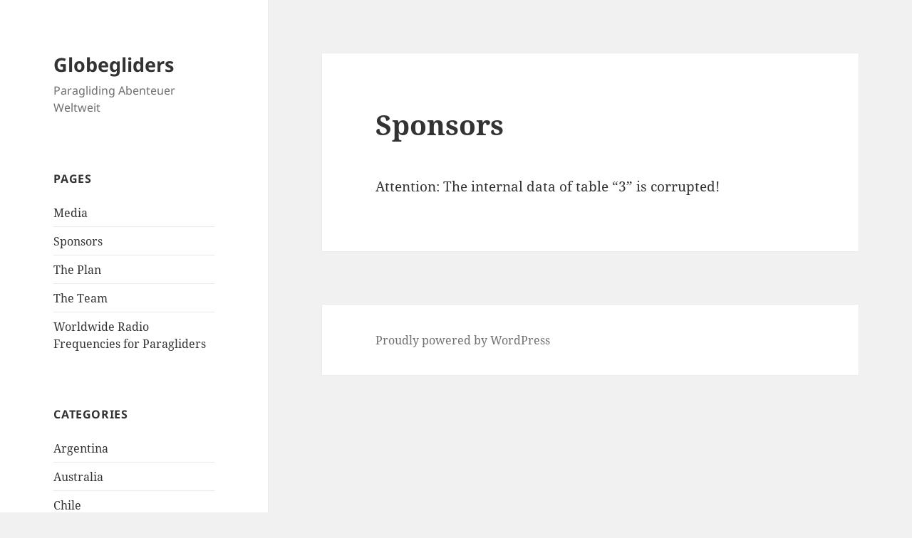

--- FILE ---
content_type: text/css
request_url: https://globegliders.ch/wp-content/plugins/wp-fontallic-easypromoweb/css/epw-fontallic.css
body_size: 19921
content:
#icon_select_chzn .chzn-results li:before {
	left: -13px;
	top: 6px;
	position: absolute;
}

@font-face {
  font-family: 'easypromoweb';
  src: url('../fonts/easypromoweb.eot?16678637');
  src: url('../fonts/easypromoweb.eot?16678637#iefix') format('embedded-opentype'),
       url('../fonts/easypromoweb.woff?16678637') format('woff'),
       url('../fonts/easypromoweb.ttf?16678637') format('truetype'),
       url('../fonts/easypromoweb.svg?16678637#easypromoweb') format('svg');
  font-weight: normal;
  font-style: normal;
}
/* Chrome hack: SVG is rendered more smooth in Windozze. 100% magic, uncomment if you need it. */
/* Note, that will break hinting! In other OS-es font will be not as sharp as it could be */
/*
@media screen and (-webkit-min-device-pixel-ratio:0) {
  @font-face {
    font-family: 'easypromoweb';
    src: url('../font/easypromoweb.svg?16678637#easypromoweb') format('svg');
  }
}
*/
 
 [class^="easypromoweb-icon-"]:before, [class*=" easypromoweb-icon-"]:before {
  font-family: "easypromoweb";
  font-style: normal;
  font-weight: normal;
  speak: none;
 
  display: inline-block;
  text-decoration: inherit;
  width: 1em;
  margin-right: .2em;
  text-align: center;
  /* opacity: .8; */
 
  /* For safety - reset parent styles, that can break glyph codes*/
  font-variant: normal;
  text-transform: none;
     
  /* fix buttons height, for twitter bootstrap */
  line-height: 1em;
 
  /* Animation center compensation - margins should be symmetric */
  /* remove if not needed */
  margin-left: .2em;
 
  /* you can be more comfortable with increased icons size */
  /* font-size: 120%; */
 
  /* Uncomment for 3D effect */
  /* text-shadow: 1px 1px 1px rgba(127, 127, 127, 0.3); */
}
 
.easypromoweb-icon-recycle:before { content: '\e800'; } /* '' */
.easypromoweb-icon-truck:before { content: '\e801'; } /* '' */
.easypromoweb-icon-home:before { content: '\e802'; } /* '' */
.easypromoweb-icon-link-ext:before { content: '\e803'; } /* '' */
.easypromoweb-icon-attach:before { content: '\e804'; } /* '' */
.easypromoweb-icon-lock:before { content: '\e805'; } /* '' */
.easypromoweb-icon-lock-open:before { content: '\e806'; } /* '' */
.easypromoweb-icon-lock-open-alt:before { content: '\e807'; } /* '' */
.easypromoweb-icon-arrows-cw:before { content: '\e808'; } /* '' */
.easypromoweb-icon-emo-happy:before { content: '\e809'; } /* '' */
.easypromoweb-icon-emo-wink:before { content: '\e80a'; } /* '' */
.easypromoweb-icon-emo-wink2:before { content: '\e80b'; } /* '' */
.easypromoweb-icon-emo-unhappy:before { content: '\e80c'; } /* '' */
.easypromoweb-icon-emo-sleep:before { content: '\e80d'; } /* '' */
.easypromoweb-icon-emo-thumbsup:before { content: '\e80e'; } /* '' */
.easypromoweb-icon-emo-devil:before { content: '\e80f'; } /* '' */
.easypromoweb-icon-emo-surprised:before { content: '\e810'; } /* '' */
.easypromoweb-icon-emo-tongue:before { content: '\e811'; } /* '' */
.easypromoweb-icon-emo-coffee:before { content: '\e812'; } /* '' */
.easypromoweb-icon-emo-displeased:before { content: '\e813'; } /* '' */
.easypromoweb-icon-emo-sunglasses:before { content: '\e814'; } /* '' */
.easypromoweb-icon-emo-beer:before { content: '\e815'; } /* '' */
.easypromoweb-icon-emo-grin:before { content: '\e816'; } /* '' */
.easypromoweb-icon-emo-angry:before { content: '\e817'; } /* '' */
.easypromoweb-icon-emo-saint:before { content: '\e818'; } /* '' */
.easypromoweb-icon-emo-cry:before { content: '\e819'; } /* '' */
.easypromoweb-icon-emo-shoot:before { content: '\e81a'; } /* '' */
.easypromoweb-icon-emo-squint:before { content: '\e81b'; } /* '' */
.easypromoweb-icon-emo-laugh:before { content: '\e81c'; } /* '' */
.easypromoweb-icon-marquee:before { content: '\e81d'; } /* '' */
.easypromoweb-icon-crown-minus:before { content: '\e81e'; } /* '' */
.easypromoweb-icon-crown-plus:before { content: '\e81f'; } /* '' */
.easypromoweb-icon-ie:before { content: '\e820'; } /* '' */
.easypromoweb-icon-crown:before { content: '\e821'; } /* '' */
.easypromoweb-icon-opera:before { content: '\e822'; } /* '' */
.easypromoweb-icon-chrome:before { content: '\e823'; } /* '' */
.easypromoweb-icon-firefox:before { content: '\e824'; } /* '' */
.easypromoweb-icon-spin6:before { content: '\e825'; } /* '' */
.easypromoweb-icon-spin5:before { content: '\e826'; } /* '' */
.easypromoweb-icon-spin4:before { content: '\e827'; } /* '' */
.easypromoweb-icon-spin3:before { content: '\e828'; } /* '' */
.easypromoweb-icon-spin2:before { content: '\e829'; } /* '' */
.easypromoweb-icon-spin1:before { content: '\e82a'; } /* '' */
.easypromoweb-icon-glass:before { content: '\e82b'; } /* '' */
.easypromoweb-icon-music:before { content: '\e82c'; } /* '' */
.easypromoweb-icon-search:before { content: '\e82d'; } /* '' */
.easypromoweb-icon-mail:before { content: '\e82e'; } /* '' */
.easypromoweb-icon-mail-alt:before { content: '\e82f'; } /* '' */
.easypromoweb-icon-mail-squared:before { content: '\e830'; } /* '' */
.easypromoweb-icon-heart:before { content: '\e831'; } /* '' */
.easypromoweb-icon-heart-empty:before { content: '\e832'; } /* '' */
.easypromoweb-icon-star:before { content: '\e833'; } /* '' */
.easypromoweb-icon-star-empty:before { content: '\e834'; } /* '' */
.easypromoweb-icon-star-half:before { content: '\e835'; } /* '' */
.easypromoweb-icon-star-half-alt:before { content: '\e836'; } /* '' */
.easypromoweb-icon-user:before { content: '\e837'; } /* '' */
.easypromoweb-icon-users:before { content: '\e838'; } /* '' */
.easypromoweb-icon-male:before { content: '\e839'; } /* '' */
.easypromoweb-icon-female:before { content: '\e83a'; } /* '' */
.easypromoweb-icon-child:before { content: '\e83b'; } /* '' */
.easypromoweb-icon-videocam:before { content: '\e83c'; } /* '' */
.easypromoweb-icon-video:before { content: '\e83d'; } /* '' */
.easypromoweb-icon-picture:before { content: '\e83e'; } /* '' */
.easypromoweb-icon-camera:before { content: '\e83f'; } /* '' */
.easypromoweb-icon-camera-alt:before { content: '\e840'; } /* '' */
.easypromoweb-icon-th-large:before { content: '\e841'; } /* '' */
.easypromoweb-icon-th:before { content: '\e842'; } /* '' */
.easypromoweb-icon-th-list:before { content: '\e843'; } /* '' */
.easypromoweb-icon-ok:before { content: '\e844'; } /* '' */
.easypromoweb-icon-ok-circled:before { content: '\e845'; } /* '' */
.easypromoweb-icon-ok-circled2:before { content: '\e846'; } /* '' */
.easypromoweb-icon-ok-squared:before { content: '\e847'; } /* '' */
.easypromoweb-icon-cancel:before { content: '\e848'; } /* '' */
.easypromoweb-icon-cancel-circled:before { content: '\e849'; } /* '' */
.easypromoweb-icon-cancel-circled2:before { content: '\e84a'; } /* '' */
.easypromoweb-icon-plus:before { content: '\e84b'; } /* '' */
.easypromoweb-icon-plus-circled:before { content: '\e84c'; } /* '' */
.easypromoweb-icon-plus-squared:before { content: '\e84d'; } /* '' */
.easypromoweb-icon-plus-squared-alt:before { content: '\e84e'; } /* '' */
.easypromoweb-icon-minus:before { content: '\e84f'; } /* '' */
.easypromoweb-icon-minus-circled:before { content: '\e850'; } /* '' */
.easypromoweb-icon-minus-squared:before { content: '\e851'; } /* '' */
.easypromoweb-icon-minus-squared-alt:before { content: '\e852'; } /* '' */
.easypromoweb-icon-bookmark-empty:before { content: '\e853'; } /* '' */
.easypromoweb-icon-bookmark:before { content: '\e854'; } /* '' */
.easypromoweb-icon-tag:before { content: '\e855'; } /* '' */
.easypromoweb-icon-tags:before { content: '\e856'; } /* '' */
.easypromoweb-icon-eye:before { content: '\e857'; } /* '' */
.easypromoweb-icon-eye-off:before { content: '\e858'; } /* '' */
.easypromoweb-icon-pin:before { content: '\e859'; } /* '' */
.easypromoweb-icon-link-ext-alt:before { content: '\e85a'; } /* '' */
.easypromoweb-icon-unlink:before { content: '\e85b'; } /* '' */
.easypromoweb-icon-link:before { content: '\e85c'; } /* '' */
.easypromoweb-icon-info:before { content: '\e85d'; } /* '' */
.easypromoweb-icon-info-circled:before { content: '\e85e'; } /* '' */
.easypromoweb-icon-help-circled:before { content: '\e85f'; } /* '' */
.easypromoweb-icon-help:before { content: '\e860'; } /* '' */
.easypromoweb-icon-flag:before { content: '\e861'; } /* '' */
.easypromoweb-icon-flag-empty:before { content: '\e862'; } /* '' */
.easypromoweb-icon-flag-checkered:before { content: '\e863'; } /* '' */
.easypromoweb-icon-thumbs-up:before { content: '\e864'; } /* '' */
.easypromoweb-icon-thumbs-down:before { content: '\e865'; } /* '' */
.easypromoweb-icon-thumbs-up-alt:before { content: '\e866'; } /* '' */
.easypromoweb-icon-thumbs-down-alt:before { content: '\e867'; } /* '' */
.easypromoweb-icon-download:before { content: '\e868'; } /* '' */
.easypromoweb-icon-upload:before { content: '\e869'; } /* '' */
.easypromoweb-icon-download-cloud:before { content: '\e86a'; } /* '' */
.easypromoweb-icon-upload-cloud:before { content: '\e86b'; } /* '' */
.easypromoweb-icon-reply:before { content: '\e86c'; } /* '' */
.easypromoweb-icon-reply-all:before { content: '\e86d'; } /* '' */
.easypromoweb-icon-forward:before { content: '\e86e'; } /* '' */
.easypromoweb-icon-quote-left:before { content: '\e86f'; } /* '' */
.easypromoweb-icon-quote-right:before { content: '\e870'; } /* '' */
.easypromoweb-icon-code:before { content: '\e871'; } /* '' */
.easypromoweb-icon-export:before { content: '\e872'; } /* '' */
.easypromoweb-icon-export-alt:before { content: '\e873'; } /* '' */
.easypromoweb-icon-share:before { content: '\e874'; } /* '' */
.easypromoweb-icon-note:before { content: '\e875'; } /* '' */
.easypromoweb-icon-note-beamed:before { content: '\e876'; } /* '' */
.easypromoweb-icon-music-1:before { content: '\e877'; } /* '' */
.easypromoweb-icon-search-1:before { content: '\e878'; } /* '' */
.easypromoweb-icon-flashlight:before { content: '\e879'; } /* '' */
.easypromoweb-icon-mail-1:before { content: '\e87a'; } /* '' */
.easypromoweb-icon-heart-1:before { content: '\e87b'; } /* '' */
.easypromoweb-icon-heart-empty-1:before { content: '\e87c'; } /* '' */
.easypromoweb-icon-music-outline:before { content: '\e87d'; } /* '' */
.easypromoweb-icon-music-2:before { content: '\e87e'; } /* '' */
.easypromoweb-icon-search-outline:before { content: '\e87f'; } /* '' */
.easypromoweb-icon-search-2:before { content: '\e880'; } /* '' */
.easypromoweb-icon-mail-2:before { content: '\e881'; } /* '' */
.easypromoweb-icon-heart-2:before { content: '\e882'; } /* '' */
.easypromoweb-icon-heart-filled:before { content: '\e883'; } /* '' */
.easypromoweb-icon-th-large-outline:before { content: '\e884'; } /* '' */
.easypromoweb-icon-th-1:before { content: '\e885'; } /* '' */
.easypromoweb-icon-th-outline:before { content: '\e886'; } /* '' */
.easypromoweb-icon-camera-1:before { content: '\e887'; } /* '' */
.easypromoweb-icon-camera-outline:before { content: '\e888'; } /* '' */
.easypromoweb-icon-picture-1:before { content: '\e889'; } /* '' */
.easypromoweb-icon-picture-outline:before { content: '\e88a'; } /* '' */
.easypromoweb-icon-search-3:before { content: '\e88b'; } /* '' */
.easypromoweb-icon-mail-3:before { content: '\e88c'; } /* '' */
.easypromoweb-icon-heart-3:before { content: '\e88d'; } /* '' */
.easypromoweb-icon-star-1:before { content: '\e88e'; } /* '' */
.easypromoweb-icon-picture-2:before { content: '\e88f'; } /* '' */
.easypromoweb-icon-video-1:before { content: '\e890'; } /* '' */
.easypromoweb-icon-user-1:before { content: '\e891'; } /* '' */
.easypromoweb-icon-heart-empty-2:before { content: '\e892'; } /* '' */
.easypromoweb-icon-camera-2:before { content: '\e893'; } /* '' */
.easypromoweb-icon-ok-1:before { content: '\e894'; } /* '' */
.easypromoweb-icon-ok-circle:before { content: '\e895'; } /* '' */
.easypromoweb-icon-cancel-1:before { content: '\e896'; } /* '' */
.easypromoweb-icon-cancel-circle:before { content: '\e897'; } /* '' */
.easypromoweb-icon-plus-1:before { content: '\e898'; } /* '' */
.easypromoweb-icon-plus-circle:before { content: '\e899'; } /* '' */
.easypromoweb-icon-minus-1:before { content: '\e89a'; } /* '' */
.easypromoweb-icon-minus-circle:before { content: '\e89b'; } /* '' */
.easypromoweb-icon-help-1:before { content: '\e89c'; } /* '' */
.easypromoweb-icon-info-1:before { content: '\e89d'; } /* '' */
.easypromoweb-icon-home-1:before { content: '\e89e'; } /* '' */
.easypromoweb-icon-search-4:before { content: '\e89f'; } /* '' */
.easypromoweb-icon-mail-4:before { content: '\e8a0'; } /* '' */
.easypromoweb-icon-heart-4:before { content: '\e8a1'; } /* '' */
.easypromoweb-icon-star-2:before { content: '\e8a2'; } /* '' */
.easypromoweb-icon-user-woman:before { content: '\e8a3'; } /* '' */
.easypromoweb-icon-user-pair:before { content: '\e8a4'; } /* '' */
.easypromoweb-icon-user-2:before { content: '\e8a5'; } /* '' */
.easypromoweb-icon-video-alt:before { content: '\e8a6'; } /* '' */
.easypromoweb-icon-videocam-1:before { content: '\e8a7'; } /* '' */
.easypromoweb-icon-videocam-alt:before { content: '\e8a8'; } /* '' */
.easypromoweb-icon-camera-3:before { content: '\e8a9'; } /* '' */
.easypromoweb-icon-th-2:before { content: '\e8aa'; } /* '' */
.easypromoweb-icon-windy-rain-inv:before { content: '\e8ab'; } /* '' */
.easypromoweb-icon-snow-inv:before { content: '\e8ac'; } /* '' */
.easypromoweb-icon-snow-heavy-inv:before { content: '\e8ad'; } /* '' */
.easypromoweb-icon-hail-inv:before { content: '\e8ae'; } /* '' */
.easypromoweb-icon-clouds-inv:before { content: '\e8af'; } /* '' */
.easypromoweb-icon-clouds-flash-inv:before { content: '\e8b0'; } /* '' */
.easypromoweb-icon-temperature:before { content: '\e8b1'; } /* '' */
.easypromoweb-icon-compass:before { content: '\e8b2'; } /* '' */
.easypromoweb-icon-na:before { content: '\e8b3'; } /* '' */
.easypromoweb-icon-celcius:before { content: '\e8b4'; } /* '' */
.easypromoweb-icon-fahrenheit:before { content: '\e8b5'; } /* '' */
.easypromoweb-icon-clouds-flash-alt:before { content: '\e8b6'; } /* '' */
.easypromoweb-icon-sun-inv:before { content: '\e8b7'; } /* '' */
.easypromoweb-icon-search-5:before { content: '\e8b8'; } /* '' */
.easypromoweb-icon-mail-5:before { content: '\e8b9'; } /* '' */
.easypromoweb-icon-heart-5:before { content: '\e8ba'; } /* '' */
.easypromoweb-icon-heart-broken:before { content: '\e8bb'; } /* '' */
.easypromoweb-icon-star-3:before { content: '\e8bc'; } /* '' */
.easypromoweb-icon-star-empty-1:before { content: '\e8bd'; } /* '' */
.easypromoweb-icon-star-half-1:before { content: '\e8be'; } /* '' */
.easypromoweb-icon-star-half_empty:before { content: '\e8bf'; } /* '' */
.easypromoweb-icon-user-3:before { content: '\e8c0'; } /* '' */
.easypromoweb-icon-user-male:before { content: '\e8c1'; } /* '' */
.easypromoweb-icon-user-female:before { content: '\e8c2'; } /* '' */
.easypromoweb-icon-aboveground-rail:before { content: '\e8c3'; } /* '' */
.easypromoweb-icon-airfield:before { content: '\e8c4'; } /* '' */
.easypromoweb-icon-airport:before { content: '\e8c5'; } /* '' */
.easypromoweb-icon-art-gallery:before { content: '\e8c6'; } /* '' */
.easypromoweb-icon-bar:before { content: '\e8c7'; } /* '' */
.easypromoweb-icon-basketball:before { content: '\e8c8'; } /* '' */
.easypromoweb-icon-baseball:before { content: '\e8c9'; } /* '' */
.easypromoweb-icon-beer:before { content: '\e8ca'; } /* '' */
.easypromoweb-icon-belowground-rail:before { content: '\e8cb'; } /* '' */
.easypromoweb-icon-bicycle:before { content: '\e8cc'; } /* '' */
.easypromoweb-icon-bus:before { content: '\e8cd'; } /* '' */
.easypromoweb-icon-cafe:before { content: '\e8ce'; } /* '' */
.easypromoweb-icon-campsite:before { content: '\e8cf'; } /* '' */
.easypromoweb-icon-cemetery:before { content: '\e8d0'; } /* '' */
.easypromoweb-icon-cinema:before { content: '\e8d1'; } /* '' */
.easypromoweb-icon-college:before { content: '\e8d2'; } /* '' */
.easypromoweb-icon-commerical-building:before { content: '\e8d3'; } /* '' */
.easypromoweb-icon-credit-card:before { content: '\e8d4'; } /* '' */
.easypromoweb-icon-cricket:before { content: '\e8d5'; } /* '' */
.easypromoweb-icon-embassy:before { content: '\e8d6'; } /* '' */
.easypromoweb-icon-duckduckgo:before { content: '\e8d7'; } /* '' */
.easypromoweb-icon-aim:before { content: '\e8d8'; } /* '' */
.easypromoweb-icon-delicious:before { content: '\e8d9'; } /* '' */
.easypromoweb-icon-paypal:before { content: '\e8da'; } /* '' */
.easypromoweb-icon-flattr:before { content: '\e8db'; } /* '' */
.easypromoweb-icon-eventful:before { content: '\e8dc'; } /* '' */
.easypromoweb-icon-android:before { content: '\e8dd'; } /* '' */
.easypromoweb-icon-smashmag:before { content: '\e8de'; } /* '' */
.easypromoweb-icon-gplus:before { content: '\e8df'; } /* '' */
.easypromoweb-icon-wikipedia:before { content: '\e8e0'; } /* '' */
.easypromoweb-icon-lanyrd:before { content: '\e8e1'; } /* '' */
.easypromoweb-icon-calendar:before { content: '\e8e2'; } /* '' */
.easypromoweb-icon-stumbleupon:before { content: '\e8e3'; } /* '' */
.easypromoweb-icon-fivehundredpx:before { content: '\e8e4'; } /* '' */
.easypromoweb-icon-pinterest:before { content: '\e8e5'; } /* '' */
.easypromoweb-icon-bitcoin:before { content: '\e8e6'; } /* '' */
.easypromoweb-icon-w3c:before { content: '\e8e7'; } /* '' */
.easypromoweb-icon-foursquare:before { content: '\e8e8'; } /* '' */
.easypromoweb-icon-html5:before { content: '\e8e9'; } /* '' */
.easypromoweb-icon-ie-1:before { content: '\e8ea'; } /* '' */
.easypromoweb-icon-facebook:before { content: '\e8eb'; } /* '' */
.easypromoweb-icon-facebook-rect:before { content: '\e8ec'; } /* '' */
.easypromoweb-icon-twitter:before { content: '\e8ed'; } /* '' */
.easypromoweb-icon-twitter-bird:before { content: '\e8ee'; } /* '' */
.easypromoweb-icon-vimeo:before { content: '\e8ef'; } /* '' */
.easypromoweb-icon-vimeo-rect:before { content: '\e8f0'; } /* '' */
.easypromoweb-icon-tumblr:before { content: '\e8f1'; } /* '' */
.easypromoweb-icon-tumblr-rect:before { content: '\e8f2'; } /* '' */
.easypromoweb-icon-googleplus-rect:before { content: '\e8f3'; } /* '' */
.easypromoweb-icon-github-text:before { content: '\e8f4'; } /* '' */
.easypromoweb-icon-github:before { content: '\e8f5'; } /* '' */
.easypromoweb-icon-skype:before { content: '\e8f6'; } /* '' */
.easypromoweb-icon-icq:before { content: '\e8f7'; } /* '' */
.easypromoweb-icon-yandex:before { content: '\e8f8'; } /* '' */
.easypromoweb-icon-yandex-rect:before { content: '\e8f9'; } /* '' */
.easypromoweb-icon-vkontakte-rect:before { content: '\e8fa'; } /* '' */
.easypromoweb-icon-odnoklassniki:before { content: '\e8fb'; } /* '' */
.easypromoweb-icon-odnoklassniki-rect:before { content: '\e8fc'; } /* '' */
.easypromoweb-icon-friendfeed:before { content: '\e8fd'; } /* '' */
.easypromoweb-icon-friendfeed-rect:before { content: '\e8fe'; } /* '' */
.easypromoweb-icon-glass-1:before { content: '\e8ff'; } /* '' */
.easypromoweb-icon-music-3:before { content: '\e900'; } /* '' */
.easypromoweb-icon-search-6:before { content: '\e901'; } /* '' */
.easypromoweb-icon-mail-6:before { content: '\e902'; } /* '' */
.easypromoweb-icon-star-4:before { content: '\e903'; } /* '' */
.easypromoweb-icon-heart-6:before { content: '\e904'; } /* '' */
.easypromoweb-icon-search-7:before { content: '\e905'; } /* '' */
.easypromoweb-icon-mail-7:before { content: '\e906'; } /* '' */
.easypromoweb-icon-heart-7:before { content: '\e907'; } /* '' */
.easypromoweb-icon-heart-empty-3:before { content: '\e908'; } /* '' */
.easypromoweb-icon-star-5:before { content: '\e909'; } /* '' */
.easypromoweb-icon-user-4:before { content: '\e90a'; } /* '' */
.easypromoweb-icon-video-2:before { content: '\e90b'; } /* '' */
.easypromoweb-icon-picture-3:before { content: '\e90c'; } /* '' */
.easypromoweb-icon-th-large-1:before { content: '\e90d'; } /* '' */
.easypromoweb-icon-th-3:before { content: '\e90e'; } /* '' */
.easypromoweb-icon-th-list-1:before { content: '\e90f'; } /* '' */
.easypromoweb-icon-ok-2:before { content: '\e910'; } /* '' */
.easypromoweb-icon-ok-circle-1:before { content: '\e911'; } /* '' */
.easypromoweb-icon-cancel-2:before { content: '\e912'; } /* '' */
.easypromoweb-icon-cancel-circle-1:before { content: '\e913'; } /* '' */
.easypromoweb-icon-plus-circle-1:before { content: '\e914'; } /* '' */
.easypromoweb-icon-minus-circle-1:before { content: '\e915'; } /* '' */
.easypromoweb-icon-link-1:before { content: '\e916'; } /* '' */
.easypromoweb-icon-attach-1:before { content: '\e917'; } /* '' */
.easypromoweb-icon-lock-1:before { content: '\e918'; } /* '' */
.easypromoweb-icon-doc:before { content: '\e919'; } /* '' */
.easypromoweb-icon-trash:before { content: '\e91a'; } /* '' */
.easypromoweb-icon-cup:before { content: '\e91b'; } /* '' */
.easypromoweb-icon-location:before { content: '\e91c'; } /* '' */
.easypromoweb-icon-comment:before { content: '\e91d'; } /* '' */
.easypromoweb-icon-pencil:before { content: '\e91e'; } /* '' */
.easypromoweb-icon-thumbs-up-1:before { content: '\e91f'; } /* '' */
.easypromoweb-icon-tag-1:before { content: '\e920'; } /* '' */
.easypromoweb-icon-eye-1:before { content: '\e921'; } /* '' */
.easypromoweb-icon-lock-2:before { content: '\e922'; } /* '' */
.easypromoweb-icon-attach-2:before { content: '\e923'; } /* '' */
.easypromoweb-icon-photo:before { content: '\e924'; } /* '' */
.easypromoweb-icon-camera-4:before { content: '\e925'; } /* '' */
.easypromoweb-icon-videocam-2:before { content: '\e926'; } /* '' */
.easypromoweb-icon-user-5:before { content: '\e927'; } /* '' */
.easypromoweb-icon-note-1:before { content: '\e928'; } /* '' */
.easypromoweb-icon-beaker:before { content: '\e929'; } /* '' */
.easypromoweb-icon-money:before { content: '\e92a'; } /* '' */
.easypromoweb-icon-cog:before { content: '\e92b'; } /* '' */
.easypromoweb-icon-params:before { content: '\e92c'; } /* '' */
.easypromoweb-icon-food:before { content: '\e92d'; } /* '' */
.easypromoweb-icon-calendar-1:before { content: '\e92e'; } /* '' */
.easypromoweb-icon-sound:before { content: '\e92f'; } /* '' */
.easypromoweb-icon-shop:before { content: '\e930'; } /* '' */
.easypromoweb-icon-diamond:before { content: '\e931'; } /* '' */
.easypromoweb-icon-clock:before { content: '\e932'; } /* '' */
.easypromoweb-icon-lightbulb:before { content: '\e933'; } /* '' */
.easypromoweb-icon-t-shirt:before { content: '\e934'; } /* '' */
.easypromoweb-icon-wallet:before { content: '\e935'; } /* '' */
.easypromoweb-icon-tv:before { content: '\e936'; } /* '' */
.easypromoweb-icon-desktop:before { content: '\e937'; } /* '' */
.easypromoweb-icon-mobile:before { content: '\e938'; } /* '' */
.easypromoweb-icon-cd:before { content: '\e939'; } /* '' */
.easypromoweb-icon-inbox:before { content: '\e93a'; } /* '' */
.easypromoweb-icon-globe:before { content: '\e93b'; } /* '' */
.easypromoweb-icon-cloud:before { content: '\e93c'; } /* '' */
.easypromoweb-icon-paper-plane:before { content: '\e93d'; } /* '' */
.easypromoweb-icon-fire:before { content: '\e93e'; } /* '' */
.easypromoweb-icon-graduation-cap:before { content: '\e93f'; } /* '' */
.easypromoweb-icon-megaphone:before { content: '\e940'; } /* '' */
.easypromoweb-icon-database:before { content: '\e941'; } /* '' */
.easypromoweb-icon-key:before { content: '\e942'; } /* '' */
.easypromoweb-icon-logout:before { content: '\e943'; } /* '' */
.easypromoweb-icon-signal:before { content: '\e944'; } /* '' */
.easypromoweb-icon-googleplus-rect-1:before { content: '\e945'; } /* '' */
.easypromoweb-icon-tumblr-rect-1:before { content: '\e946'; } /* '' */
.easypromoweb-icon-target:before { content: '\e947'; } /* '' */
.easypromoweb-icon-rss-alt:before { content: '\e948'; } /* '' */
.easypromoweb-icon-updown-circle:before { content: '\e949'; } /* '' */
.easypromoweb-icon-cog-1:before { content: '\e94a'; } /* '' */
.easypromoweb-icon-vimeo-rect-1:before { content: '\e94b'; } /* '' */
.easypromoweb-icon-twitter-bird-1:before { content: '\e94c'; } /* '' */
.easypromoweb-icon-arrows-cw-1:before { content: '\e94d'; } /* '' */
.easypromoweb-icon-rss:before { content: '\e94e'; } /* '' */
.easypromoweb-icon-archive:before { content: '\e94f'; } /* '' */
.easypromoweb-icon-cw-circle:before { content: '\e950'; } /* '' */
.easypromoweb-icon-facebook-rect-1:before { content: '\e951'; } /* '' */
.easypromoweb-icon-terminal:before { content: '\e952'; } /* '' */
.easypromoweb-icon-up-micro:before { content: '\e953'; } /* '' */
.easypromoweb-icon-folder:before { content: '\e954'; } /* '' */
.easypromoweb-icon-docs-landscape:before { content: '\e955'; } /* '' */
.easypromoweb-icon-down-micro:before { content: '\e956'; } /* '' */
.easypromoweb-icon-cloud-1:before { content: '\e957'; } /* '' */
.easypromoweb-icon-indent-right:before { content: '\e958'; } /* '' */
.easypromoweb-icon-right-dir:before { content: '\e959'; } /* '' */
.easypromoweb-icon-doc-1:before { content: '\e95a'; } /* '' */
.easypromoweb-icon-location-1:before { content: '\e95b'; } /* '' */
.easypromoweb-icon-down-dir:before { content: '\e95c'; } /* '' */
.easypromoweb-icon-indent-left:before { content: '\e95d'; } /* '' */
.easypromoweb-icon-list-numbered:before { content: '\e95e'; } /* '' */
.easypromoweb-icon-up-circle:before { content: '\e95f'; } /* '' */
.easypromoweb-icon-attention:before { content: '\e960'; } /* '' */
.easypromoweb-icon-chat:before { content: '\e961'; } /* '' */
.easypromoweb-icon-right-circle:before { content: '\e962'; } /* '' */
.easypromoweb-icon-list:before { content: '\e963'; } /* '' */
.easypromoweb-icon-font:before { content: '\e964'; } /* '' */
.easypromoweb-icon-left-circle:before { content: '\e965'; } /* '' */
.easypromoweb-icon-comment-alt:before { content: '\e966'; } /* '' */
.easypromoweb-icon-comment-1:before { content: '\e967'; } /* '' */
.easypromoweb-icon-down-circle:before { content: '\e968'; } /* '' */
.easypromoweb-icon-progress-7:before { content: '\e969'; } /* '' */
.easypromoweb-icon-progress-6:before { content: '\e96a'; } /* '' */
.easypromoweb-icon-right-open:before { content: '\e96b'; } /* '' */
.easypromoweb-icon-retweet:before { content: '\e96c'; } /* '' */
.easypromoweb-icon-code-1:before { content: '\e96d'; } /* '' */
.easypromoweb-icon-left-open:before { content: '\e96e'; } /* '' */
.easypromoweb-icon-progress-5:before { content: '\e96f'; } /* '' */
.easypromoweb-icon-progress-4:before { content: '\e970'; } /* '' */
.easypromoweb-icon-odnoklassniki-rect-1:before { content: '\e971'; } /* '' */
.easypromoweb-icon-youtube:before { content: '\e972'; } /* '' */
.easypromoweb-icon-progress-3:before { content: '\e973'; } /* '' */
.easypromoweb-icon-resize-full-circle:before { content: '\e974'; } /* '' */
.easypromoweb-icon-popup:before { content: '\e975'; } /* '' */
.easypromoweb-icon-forward-1:before { content: '\e976'; } /* '' */
.easypromoweb-icon-reply-all-1:before { content: '\e977'; } /* '' */
.easypromoweb-icon-reply-1:before { content: '\e978'; } /* '' */
.easypromoweb-icon-resize-full:before { content: '\e979'; } /* '' */
.easypromoweb-icon-progress-2:before { content: '\e97a'; } /* '' */
.easypromoweb-icon-vkontakte-rect-1:before { content: '\e97b'; } /* '' */
.easypromoweb-icon-skype-1:before { content: '\e97c'; } /* '' */
.easypromoweb-icon-progress-1:before { content: '\e97d'; } /* '' */
.easypromoweb-icon-block:before { content: '\e97e'; } /* '' */
.easypromoweb-icon-tag-2:before { content: '\e97f'; } /* '' */
.easypromoweb-icon-lock-open-1:before { content: '\e980'; } /* '' */
.easypromoweb-icon-clock-1:before { content: '\e981'; } /* '' */
.easypromoweb-icon-progress-0:before { content: '\e982'; } /* '' */
.easypromoweb-icon-linkedin-rect:before { content: '\e983'; } /* '' */
.easypromoweb-icon-skype-2:before { content: '\e984'; } /* '' */
.easypromoweb-icon-slideshare:before { content: '\e985'; } /* '' */
.easypromoweb-icon-stackoverflow:before { content: '\e986'; } /* '' */
.easypromoweb-icon-stumbleupon-1:before { content: '\e987'; } /* '' */
.easypromoweb-icon-twitter-1:before { content: '\e988'; } /* '' */
.easypromoweb-icon-tumblr-1:before { content: '\e989'; } /* '' */
.easypromoweb-icon-vimeo-1:before { content: '\e98a'; } /* '' */
.easypromoweb-icon-vkontakte:before { content: '\e98b'; } /* '' */
.easypromoweb-icon-w3c-1:before { content: '\e98c'; } /* '' */
.easypromoweb-icon-wordpress:before { content: '\e98d'; } /* '' */
.easypromoweb-icon-youtube-1:before { content: '\e98e'; } /* '' */
.easypromoweb-icon-friendfeed-rect-1:before { content: '\e98f'; } /* '' */
.easypromoweb-icon-github-1:before { content: '\e990'; } /* '' */
.easypromoweb-icon-github-text-1:before { content: '\e991'; } /* '' */
.easypromoweb-icon-instagram:before { content: '\e992'; } /* '' */
.easypromoweb-icon-linkedin:before { content: '\e993'; } /* '' */
.easypromoweb-icon-path:before { content: '\e994'; } /* '' */
.easypromoweb-icon-reddit:before { content: '\e995'; } /* '' */
.easypromoweb-icon-pinterest-1:before { content: '\e996'; } /* '' */
.easypromoweb-icon-picasa:before { content: '\e997'; } /* '' */
.easypromoweb-icon-female-1:before { content: '\e998'; } /* '' */
.easypromoweb-icon-behance:before { content: '\e999'; } /* '' */
.easypromoweb-icon-blogger:before { content: '\e99a'; } /* '' */
.easypromoweb-icon-male-1:before { content: '\e99b'; } /* '' */
.easypromoweb-icon-accessibility:before { content: '\e99c'; } /* '' */
.easypromoweb-icon-universal-access:before { content: '\e99d'; } /* '' */
.easypromoweb-icon-guidedog:before { content: '\e99e'; } /* '' */
.easypromoweb-icon-googleplus:before { content: '\e99f'; } /* '' */
.easypromoweb-icon-blind:before { content: '\e9a0'; } /* '' */
.easypromoweb-icon-child-1:before { content: '\e9a1'; } /* '' */
.easypromoweb-icon-adult:before { content: '\e9a2'; } /* '' */
.easypromoweb-icon-person:before { content: '\e9a3'; } /* '' */
.easypromoweb-icon-friendfeed-1:before { content: '\e9a4'; } /* '' */
.easypromoweb-icon-foursquare-1:before { content: '\e9a5'; } /* '' */
.easypromoweb-icon-iphone-home:before { content: '\e9a6'; } /* '' */
.easypromoweb-icon-hearing-impaired:before { content: '\e9a7'; } /* '' */
.easypromoweb-icon-flickr:before { content: '\e9a8'; } /* '' */
.easypromoweb-icon-facebook-1:before { content: '\e9a9'; } /* '' */
.easypromoweb-icon-glasses:before { content: '\e9aa'; } /* '' */
.easypromoweb-icon-asl:before { content: '\e9ab'; } /* '' */
.easypromoweb-icon-dribbble:before { content: '\e9ac'; } /* '' */
.easypromoweb-icon-digg:before { content: '\e9ad'; } /* '' */
.easypromoweb-icon-address-book-alt:before { content: '\e9ae'; } /* '' */
.easypromoweb-icon-address-book:before { content: '\e9af'; } /* '' */
.easypromoweb-icon-deviantart:before { content: '\e9b0'; } /* '' */
.easypromoweb-icon-delicious-1:before { content: '\e9b1'; } /* '' */
.easypromoweb-icon-smiley-circled:before { content: '\e9b2'; } /* '' */
.easypromoweb-icon-smiley:before { content: '\e9b3'; } /* '' */
.easypromoweb-icon-css:before { content: '\e9b4'; } /* '' */
.easypromoweb-icon-cc:before { content: '\e9b5'; } /* '' */
.easypromoweb-icon-gauge:before { content: '\e9b6'; } /* '' */
.easypromoweb-icon-braille:before { content: '\e9b7'; } /* '' */
.easypromoweb-icon-book:before { content: '\e9b8'; } /* '' */
.easypromoweb-icon-adjust:before { content: '\e9b9'; } /* '' */
.easypromoweb-icon-tint:before { content: '\e9ba'; } /* '' */
.easypromoweb-icon-check:before { content: '\e9bb'; } /* '' */
.easypromoweb-icon-check-empty:before { content: '\e9bc'; } /* '' */
.easypromoweb-icon-asterisk:before { content: '\e9bd'; } /* '' */
.easypromoweb-icon-gift:before { content: '\e9be'; } /* '' */
.easypromoweb-icon-fire-1:before { content: '\e9bf'; } /* '' */
.easypromoweb-icon-magnet:before { content: '\e9c0'; } /* '' */
.easypromoweb-icon-chart:before { content: '\e9c1'; } /* '' */
.easypromoweb-icon-chart-circled:before { content: '\e9c2'; } /* '' */
.easypromoweb-icon-credit-card-1:before { content: '\e9c3'; } /* '' */
.easypromoweb-icon-megaphone-1:before { content: '\e9c4'; } /* '' */
.easypromoweb-icon-clipboard:before { content: '\e9c5'; } /* '' */
.easypromoweb-icon-hdd:before { content: '\e9c6'; } /* '' */
.easypromoweb-icon-key-1:before { content: '\e9c7'; } /* '' */
.easypromoweb-icon-certificate:before { content: '\e9c8'; } /* '' */
.easypromoweb-icon-tasks:before { content: '\e9c9'; } /* '' */
.easypromoweb-icon-filter:before { content: '\e9ca'; } /* '' */
.easypromoweb-icon-barcode:before { content: '\e9cb'; } /* '' */
.easypromoweb-icon-qrcode:before { content: '\e9cc'; } /* '' */
.easypromoweb-icon-road:before { content: '\e9cd'; } /* '' */
.easypromoweb-icon-briefcase:before { content: '\e9ce'; } /* '' */
.easypromoweb-icon-off:before { content: '\e9cf'; } /* '' */
.easypromoweb-icon-indent-right-1:before { content: '\e9d0'; } /* '' */
.easypromoweb-icon-indent-left-1:before { content: '\e9d1'; } /* '' */
.easypromoweb-icon-list-1:before { content: '\e9d2'; } /* '' */
.easypromoweb-icon-align-justify:before { content: '\e9d3'; } /* '' */
.easypromoweb-icon-align-right:before { content: '\e9d4'; } /* '' */
.easypromoweb-icon-align-center:before { content: '\e9d5'; } /* '' */
.easypromoweb-icon-align-left:before { content: '\e9d6'; } /* '' */
.easypromoweb-icon-text-width:before { content: '\e9d7'; } /* '' */
.easypromoweb-icon-text-height:before { content: '\e9d8'; } /* '' */
.easypromoweb-icon-italic:before { content: '\e9d9'; } /* '' */
.easypromoweb-icon-bold:before { content: '\e9da'; } /* '' */
.easypromoweb-icon-fontsize:before { content: '\e9db'; } /* '' */
.easypromoweb-icon-font-1:before { content: '\e9dc'; } /* '' */
.easypromoweb-icon-leaf:before { content: '\e9dd'; } /* '' */
.easypromoweb-icon-flight:before { content: '\e9de'; } /* '' */
.easypromoweb-icon-fast-backward:before { content: '\e9df'; } /* '' */
.easypromoweb-icon-fast-forward:before { content: '\e9e0'; } /* '' */
.easypromoweb-icon-forward-2:before { content: '\e9e1'; } /* '' */
.easypromoweb-icon-forward-circled:before { content: '\e9e2'; } /* '' */
.easypromoweb-icon-step-backward:before { content: '\e9e3'; } /* '' */
.easypromoweb-icon-step-forward:before { content: '\e9e4'; } /* '' */
.easypromoweb-icon-target-1:before { content: '\e9e5'; } /* '' */
.easypromoweb-icon-signal-1:before { content: '\e9e6'; } /* '' */
.easypromoweb-icon-desktop-1:before { content: '\e9e7'; } /* '' */
.easypromoweb-icon-desktop-circled:before { content: '\e9e8'; } /* '' */
.easypromoweb-icon-laptop:before { content: '\e9e9'; } /* '' */
.easypromoweb-icon-laptop-circled:before { content: '\e9ea'; } /* '' */
.easypromoweb-icon-network:before { content: '\e9eb'; } /* '' */
.easypromoweb-icon-inbox-1:before { content: '\e9ec'; } /* '' */
.easypromoweb-icon-inbox-circled:before { content: '\e9ed'; } /* '' */
.easypromoweb-icon-inbox-alt:before { content: '\e9ee'; } /* '' */
.easypromoweb-icon-globe-1:before { content: '\e9ef'; } /* '' */
.easypromoweb-icon-globe-alt:before { content: '\e9f0'; } /* '' */
.easypromoweb-icon-cloud-2:before { content: '\e9f1'; } /* '' */
.easypromoweb-icon-cloud-circled:before { content: '\e9f2'; } /* '' */
.easypromoweb-icon-backward-circled:before { content: '\e9f3'; } /* '' */
.easypromoweb-icon-backward:before { content: '\e9f4'; } /* '' */
.easypromoweb-icon-eject:before { content: '\e9f5'; } /* '' */
.easypromoweb-icon-record:before { content: '\e9f6'; } /* '' */
.easypromoweb-icon-pause-circled:before { content: '\e9f7'; } /* '' */
.easypromoweb-icon-pause:before { content: '\e9f8'; } /* '' */
.easypromoweb-icon-stop:before { content: '\e9f9'; } /* '' */
.easypromoweb-icon-play-circled:before { content: '\e9fa'; } /* '' */
.easypromoweb-icon-stop-circled:before { content: '\e9fb'; } /* '' */
.easypromoweb-icon-play-circled2:before { content: '\e9fc'; } /* '' */
.easypromoweb-icon-play:before { content: '\e9fd'; } /* '' */
.easypromoweb-icon-shuffle:before { content: '\e9fe'; } /* '' */
.easypromoweb-icon-arrows-cw-2:before { content: '\e9ff'; } /* '' */
.easypromoweb-icon-cw:before { content: '\ea00'; } /* '' */
.easypromoweb-icon-cw-circled:before { content: '\ea01'; } /* '' */
.easypromoweb-icon-up-hand:before { content: '\ea02'; } /* '' */
.easypromoweb-icon-right-hand:before { content: '\ea03'; } /* '' */
.easypromoweb-icon-left-hand:before { content: '\ea04'; } /* '' */
.easypromoweb-icon-down-hand:before { content: '\ea05'; } /* '' */
.easypromoweb-icon-up-circled:before { content: '\ea06'; } /* '' */
.easypromoweb-icon-block-1:before { content: '\ea07'; } /* '' */
.easypromoweb-icon-resize-full-1:before { content: '\ea08'; } /* '' */
.easypromoweb-icon-resize-full-alt:before { content: '\ea09'; } /* '' */
.easypromoweb-icon-resize-small:before { content: '\ea0a'; } /* '' */
.easypromoweb-icon-resize-vertical:before { content: '\ea0b'; } /* '' */
.easypromoweb-icon-resize-horizontal:before { content: '\ea0c'; } /* '' */
.easypromoweb-icon-move:before { content: '\ea0d'; } /* '' */
.easypromoweb-icon-zoom-in:before { content: '\ea0e'; } /* '' */
.easypromoweb-icon-zoom-out:before { content: '\ea0f'; } /* '' */
.easypromoweb-icon-down-open:before { content: '\ea10'; } /* '' */
.easypromoweb-icon-left-open-1:before { content: '\ea11'; } /* '' */
.easypromoweb-icon-right-open-1:before { content: '\ea12'; } /* '' */
.easypromoweb-icon-up-open:before { content: '\ea13'; } /* '' */
.easypromoweb-icon-down:before { content: '\ea14'; } /* '' */
.easypromoweb-icon-left:before { content: '\ea15'; } /* '' */
.easypromoweb-icon-right:before { content: '\ea16'; } /* '' */
.easypromoweb-icon-up:before { content: '\ea17'; } /* '' */
.easypromoweb-icon-down-circled:before { content: '\ea18'; } /* '' */
.easypromoweb-icon-left-circled:before { content: '\ea19'; } /* '' */
.easypromoweb-icon-right-circled:before { content: '\ea1a'; } /* '' */
.easypromoweb-icon-lightbulb-alt:before { content: '\ea1b'; } /* '' */
.easypromoweb-icon-lightbulb-1:before { content: '\ea1c'; } /* '' */
.easypromoweb-icon-clock-circled:before { content: '\ea1d'; } /* '' */
.easypromoweb-icon-clock-2:before { content: '\ea1e'; } /* '' */
.easypromoweb-icon-headphones:before { content: '\ea1f'; } /* '' */
.easypromoweb-icon-volume-up:before { content: '\ea20'; } /* '' */
.easypromoweb-icon-volume:before { content: '\ea21'; } /* '' */
.easypromoweb-icon-volume-down:before { content: '\ea22'; } /* '' */
.easypromoweb-icon-volume-off:before { content: '\ea23'; } /* '' */
.easypromoweb-icon-mic-circled:before { content: '\ea24'; } /* '' */
.easypromoweb-icon-mic:before { content: '\ea25'; } /* '' */
.easypromoweb-icon-calendar-circled:before { content: '\ea26'; } /* '' */
.easypromoweb-icon-calendar-2:before { content: '\ea27'; } /* '' */
.easypromoweb-icon-basket-circled:before { content: '\ea28'; } /* '' */
.easypromoweb-icon-basket:before { content: '\ea29'; } /* '' */
.easypromoweb-icon-wrench-circled:before { content: '\ea2a'; } /* '' */
.easypromoweb-icon-wrench:before { content: '\ea2b'; } /* '' */
.easypromoweb-icon-cogs:before { content: '\ea2c'; } /* '' */
.easypromoweb-icon-cog-circled:before { content: '\ea2d'; } /* '' */
.easypromoweb-icon-cog-2:before { content: '\ea2e'; } /* '' */
.easypromoweb-icon-error:before { content: '\ea2f'; } /* '' */
.easypromoweb-icon-exclamation:before { content: '\ea30'; } /* '' */
.easypromoweb-icon-error-alt:before { content: '\ea31'; } /* '' */
.easypromoweb-icon-download-1:before { content: '\ea32'; } /* '' */
.easypromoweb-icon-thumbs-down-1:before { content: '\ea33'; } /* '' */
.easypromoweb-icon-thumbs-up-2:before { content: '\ea34'; } /* '' */
.easypromoweb-icon-help-circled-1:before { content: '\ea35'; } /* '' */
.easypromoweb-icon-info-circled-1:before { content: '\ea36'; } /* '' */
.easypromoweb-icon-home-2:before { content: '\ea37'; } /* '' */
.easypromoweb-icon-camera-5:before { content: '\ea38'; } /* '' */
.easypromoweb-icon-picture-4:before { content: '\ea39'; } /* '' */
.easypromoweb-icon-video-chat:before { content: '\ea3a'; } /* '' */
.easypromoweb-icon-photo-1:before { content: '\ea3b'; } /* '' */
.easypromoweb-icon-photo-circled:before { content: '\ea3c'; } /* '' */
.easypromoweb-icon-th-large-2:before { content: '\ea3d'; } /* '' */
.easypromoweb-icon-website-circled:before { content: '\ea3e'; } /* '' */
.easypromoweb-icon-website:before { content: '\ea3f'; } /* '' */
.easypromoweb-icon-home-circled:before { content: '\ea40'; } /* '' */
.easypromoweb-icon-download-alt:before { content: '\ea41'; } /* '' */
.easypromoweb-icon-upload-1:before { content: '\ea42'; } /* '' */
.easypromoweb-icon-share-1:before { content: '\ea43'; } /* '' */
.easypromoweb-icon-compass-1:before { content: '\ea44'; } /* '' */
.easypromoweb-icon-location-circled:before { content: '\ea45'; } /* '' */
.easypromoweb-icon-location-2:before { content: '\ea46'; } /* '' */
.easypromoweb-icon-compass-circled:before { content: '\ea47'; } /* '' */
.easypromoweb-icon-quote:before { content: '\ea48'; } /* '' */
.easypromoweb-icon-attach-3:before { content: '\ea49'; } /* '' */
.easypromoweb-icon-th-4:before { content: '\ea4a'; } /* '' */
.easypromoweb-icon-th-list-2:before { content: '\ea4b'; } /* '' */
.easypromoweb-icon-attach-circled:before { content: '\ea4c'; } /* '' */
.easypromoweb-icon-quote-circled:before { content: '\ea4d'; } /* '' */
.easypromoweb-icon-trash-1:before { content: '\ea4e'; } /* '' */
.easypromoweb-icon-trash-circled:before { content: '\ea4f'; } /* '' */
.easypromoweb-icon-export-1:before { content: '\ea50'; } /* '' */
.easypromoweb-icon-lock-3:before { content: '\ea51'; } /* '' */
.easypromoweb-icon-view-mode:before { content: '\ea52'; } /* '' */
.easypromoweb-icon-ok-3:before { content: '\ea53'; } /* '' */
.easypromoweb-icon-lock-circled:before { content: '\ea54'; } /* '' */
.easypromoweb-icon-pencil-1:before { content: '\ea55'; } /* '' */
.easypromoweb-icon-doc-2:before { content: '\ea56'; } /* '' */
.easypromoweb-icon-doc-circled:before { content: '\ea57'; } /* '' */
.easypromoweb-icon-pencil-circled:before { content: '\ea58'; } /* '' */
.easypromoweb-icon-lock-open-2:before { content: '\ea59'; } /* '' */
.easypromoweb-icon-ok-circled-1:before { content: '\ea5a'; } /* '' */
.easypromoweb-icon-ok-circled2-1:before { content: '\ea5b'; } /* '' */
.easypromoweb-icon-lock-open-alt-1:before { content: '\ea5c'; } /* '' */
.easypromoweb-icon-edit:before { content: '\ea5d'; } /* '' */
.easypromoweb-icon-doc-new:before { content: '\ea5e'; } /* '' */
.easypromoweb-icon-doc-new-circled:before { content: '\ea5f'; } /* '' */
.easypromoweb-icon-edit-circled:before { content: '\ea60'; } /* '' */
.easypromoweb-icon-eye-2:before { content: '\ea61'; } /* '' */
.easypromoweb-icon-cancel-circled-1:before { content: '\ea62'; } /* '' */
.easypromoweb-icon-eye-off-1:before { content: '\ea63'; } /* '' */
.easypromoweb-icon-cancel-3:before { content: '\ea64'; } /* '' */
.easypromoweb-icon-edit-alt:before { content: '\ea65'; } /* '' */
.easypromoweb-icon-folder-1:before { content: '\ea66'; } /* '' */
.easypromoweb-icon-folder-circled:before { content: '\ea67'; } /* '' */
.easypromoweb-icon-print:before { content: '\ea68'; } /* '' */
.easypromoweb-icon-tag-3:before { content: '\ea69'; } /* '' */
.easypromoweb-icon-plus-2:before { content: '\ea6a'; } /* '' */
.easypromoweb-icon-cancel-circled2-1:before { content: '\ea6b'; } /* '' */
.easypromoweb-icon-tags-1:before { content: '\ea6c'; } /* '' */
.easypromoweb-icon-retweet-1:before { content: '\ea6d'; } /* '' */
.easypromoweb-icon-folder-close:before { content: '\ea6e'; } /* '' */
.easypromoweb-icon-folder-open:before { content: '\ea6f'; } /* '' */
.easypromoweb-icon-comment-2:before { content: '\ea70'; } /* '' */
.easypromoweb-icon-bookmark-1:before { content: '\ea71'; } /* '' */
.easypromoweb-icon-minus-2:before { content: '\ea72'; } /* '' */
.easypromoweb-icon-plus-circled-1:before { content: '\ea73'; } /* '' */
.easypromoweb-icon-bookmark-empty-1:before { content: '\ea74'; } /* '' */
.easypromoweb-icon-comment-alt-1:before { content: '\ea75'; } /* '' */
.easypromoweb-icon-rss-1:before { content: '\ea76'; } /* '' */
.easypromoweb-icon-phone:before { content: '\ea77'; } /* '' */
.easypromoweb-icon-bell:before { content: '\ea78'; } /* '' */
.easypromoweb-icon-flag-1:before { content: '\ea79'; } /* '' */
.easypromoweb-icon-minus-circled-1:before { content: '\ea7a'; } /* '' */
.easypromoweb-icon-help-2:before { content: '\ea7b'; } /* '' */
.easypromoweb-icon-flag-circled:before { content: '\ea7c'; } /* '' */
.easypromoweb-icon-phone-circled:before { content: '\ea7d'; } /* '' */
.easypromoweb-icon-warning:before { content: '\ea7e'; } /* '' */
.easypromoweb-icon-videocam-3:before { content: '\ea7f'; } /* '' */
.easypromoweb-icon-video-alt-1:before { content: '\ea80'; } /* '' */
.easypromoweb-icon-video-circled:before { content: '\ea81'; } /* '' */
.easypromoweb-icon-video-3:before { content: '\ea82'; } /* '' */
.easypromoweb-icon-torso:before { content: '\ea83'; } /* '' */
.easypromoweb-icon-group-circled:before { content: '\ea84'; } /* '' */
.easypromoweb-icon-group:before { content: '\ea85'; } /* '' */
.easypromoweb-icon-user-6:before { content: '\ea86'; } /* '' */
.easypromoweb-icon-star-empty-2:before { content: '\ea87'; } /* '' */
.easypromoweb-icon-star-circled:before { content: '\ea88'; } /* '' */
.easypromoweb-icon-star-6:before { content: '\ea89'; } /* '' */
.easypromoweb-icon-heart-empty-4:before { content: '\ea8a'; } /* '' */
.easypromoweb-icon-heart-circled:before { content: '\ea8b'; } /* '' */
.easypromoweb-icon-heart-8:before { content: '\ea8c'; } /* '' */
.easypromoweb-icon-mail-circled:before { content: '\ea8d'; } /* '' */
.easypromoweb-icon-mail-8:before { content: '\ea8e'; } /* '' */
.easypromoweb-icon-search-circled:before { content: '\ea8f'; } /* '' */
.easypromoweb-icon-search-8:before { content: '\ea90'; } /* '' */
.easypromoweb-icon-music-4:before { content: '\ea91'; } /* '' */
.easypromoweb-icon-blogger-1:before { content: '\ea92'; } /* '' */
.easypromoweb-icon-visa:before { content: '\ea93'; } /* '' */
.easypromoweb-icon-mastercard:before { content: '\ea94'; } /* '' */
.easypromoweb-icon-blogger-rect:before { content: '\ea95'; } /* '' */
.easypromoweb-icon-deviantart-1:before { content: '\ea96'; } /* '' */
.easypromoweb-icon-houzz:before { content: '\ea97'; } /* '' */
.easypromoweb-icon-bandcamp:before { content: '\ea98'; } /* '' */
.easypromoweb-icon-jabber:before { content: '\ea99'; } /* '' */
.easypromoweb-icon-lastfm:before { content: '\ea9a'; } /* '' */
.easypromoweb-icon-codepen:before { content: '\ea9b'; } /* '' */
.easypromoweb-icon-lastfm-rect:before { content: '\ea9c'; } /* '' */
.easypromoweb-icon-linkedin-1:before { content: '\ea9d'; } /* '' */
.easypromoweb-icon-linkedin-rect-1:before { content: '\ea9e'; } /* '' */
.easypromoweb-icon-picasa-1:before { content: '\ea9f'; } /* '' */
.easypromoweb-icon-wordpress-1:before { content: '\eaa0'; } /* '' */
.easypromoweb-icon-instagram-1:before { content: '\eaa1'; } /* '' */
.easypromoweb-icon-instagram-filled:before { content: '\eaa2'; } /* '' */
.easypromoweb-icon-diigo:before { content: '\eaa3'; } /* '' */
.easypromoweb-icon-box:before { content: '\eaa4'; } /* '' */
.easypromoweb-icon-box-rect:before { content: '\eaa5'; } /* '' */
.easypromoweb-icon-tudou:before { content: '\eaa6'; } /* '' */
.easypromoweb-icon-youku:before { content: '\eaa7'; } /* '' */
.easypromoweb-icon-win8:before { content: '\eaa8'; } /* '' */
.easypromoweb-icon-amex:before { content: '\eaa9'; } /* '' */
.easypromoweb-icon-discover:before { content: '\eaaa'; } /* '' */
.easypromoweb-icon-login:before { content: '\eaab'; } /* '' */
.easypromoweb-icon-lego:before { content: '\eaac'; } /* '' */
.easypromoweb-icon-bitbucket:before { content: '\eaad'; } /* '' */
.easypromoweb-icon-pocket:before { content: '\eaae'; } /* '' */
.easypromoweb-icon-buffer:before { content: '\eaaf'; } /* '' */
.easypromoweb-icon-soundcloud:before { content: '\eab0'; } /* '' */
.easypromoweb-icon-tumblr-2:before { content: '\eab1'; } /* '' */
.easypromoweb-icon-eventasaurus:before { content: '\eab2'; } /* '' */
.easypromoweb-icon-wordpress-2:before { content: '\eab3'; } /* '' */
.easypromoweb-icon-yelp:before { content: '\eab4'; } /* '' */
.easypromoweb-icon-steam:before { content: '\eab5'; } /* '' */
.easypromoweb-icon-amazon:before { content: '\eab6'; } /* '' */
.easypromoweb-icon-myspace:before { content: '\eab7'; } /* '' */
.easypromoweb-icon-podcast:before { content: '\eab8'; } /* '' */
.easypromoweb-icon-macstore:before { content: '\eab9'; } /* '' */
.easypromoweb-icon-google:before { content: '\eaba'; } /* '' */
.easypromoweb-icon-viadeo:before { content: '\eabb'; } /* '' */
.easypromoweb-icon-instapaper:before { content: '\eabc'; } /* '' */
.easypromoweb-icon-weibo:before { content: '\eabd'; } /* '' */
.easypromoweb-icon-klout:before { content: '\eabe'; } /* '' */
.easypromoweb-icon-flickr-1:before { content: '\eabf'; } /* '' */
.easypromoweb-icon-email:before { content: '\eac0'; } /* '' */
.easypromoweb-icon-quora:before { content: '\eac1'; } /* '' */
.easypromoweb-icon-drupal:before { content: '\eac2'; } /* '' */
.easypromoweb-icon-acrobat:before { content: '\eac3'; } /* '' */
.easypromoweb-icon-openid:before { content: '\eac4'; } /* '' */
.easypromoweb-icon-chrome-1:before { content: '\eac5'; } /* '' */
.easypromoweb-icon-evernote:before { content: '\eac6'; } /* '' */
.easypromoweb-icon-dribbble-1:before { content: '\eac7'; } /* '' */
.easypromoweb-icon-yahoo:before { content: '\eac8'; } /* '' */
.easypromoweb-icon-pinboard:before { content: '\eac9'; } /* '' */
.easypromoweb-icon-appnet:before { content: '\eaca'; } /* '' */
.easypromoweb-icon-gmail:before { content: '\eacb'; } /* '' */
.easypromoweb-icon-statusnet:before { content: '\eacc'; } /* '' */
.easypromoweb-icon-xing:before { content: '\eacd'; } /* '' */
.easypromoweb-icon-cc-1:before { content: '\eace'; } /* '' */
.easypromoweb-icon-blogger-2:before { content: '\eacf'; } /* '' */
.easypromoweb-icon-windows:before { content: '\ead0'; } /* '' */
.easypromoweb-icon-lastfm-1:before { content: '\ead1'; } /* '' */
.easypromoweb-icon-dwolla:before { content: '\ead2'; } /* '' */
.easypromoweb-icon-instagram-2:before { content: '\ead3'; } /* '' */
.easypromoweb-icon-songkick:before { content: '\ead4'; } /* '' */
.easypromoweb-icon-vimeo-2:before { content: '\ead5'; } /* '' */
.easypromoweb-icon-appstore:before { content: '\ead6'; } /* '' */
.easypromoweb-icon-gowalla:before { content: '\ead7'; } /* '' */
.easypromoweb-icon-youtube-2:before { content: '\ead8'; } /* '' */
.easypromoweb-icon-plurk:before { content: '\ead9'; } /* '' */
.easypromoweb-icon-angellist:before { content: '\eada'; } /* '' */
.easypromoweb-icon-print-1:before { content: '\eadb'; } /* '' */
.easypromoweb-icon-itunes:before { content: '\eadc'; } /* '' */
.easypromoweb-icon-twitter-2:before { content: '\eadd'; } /* '' */
.easypromoweb-icon-guest:before { content: '\eade'; } /* '' */
.easypromoweb-icon-reddit-1:before { content: '\eadf'; } /* '' */
.easypromoweb-icon-skype-3:before { content: '\eae0'; } /* '' */
.easypromoweb-icon-googleplay:before { content: '\eae1'; } /* '' */
.easypromoweb-icon-cart:before { content: '\eae2'; } /* '' */
.easypromoweb-icon-opentable:before { content: '\eae3'; } /* '' */
.easypromoweb-icon-github-circled:before { content: '\eae4'; } /* '' */
.easypromoweb-icon-rss-2:before { content: '\eae5'; } /* '' */
.easypromoweb-icon-spotify:before { content: '\eae6'; } /* '' */
.easypromoweb-icon-digg-1:before { content: '\eae7'; } /* '' */
.easypromoweb-icon-github-2:before { content: '\eae8'; } /* '' */
.easypromoweb-icon-stripe:before { content: '\eae9'; } /* '' */
.easypromoweb-icon-disqus:before { content: '\eaea'; } /* '' */
.easypromoweb-icon-plancast:before { content: '\eaeb'; } /* '' */
.easypromoweb-icon-forrst:before { content: '\eaec'; } /* '' */
.easypromoweb-icon-facebook-2:before { content: '\eaed'; } /* '' */
.easypromoweb-icon-posterous:before { content: '\eaee'; } /* '' */
.easypromoweb-icon-lkdto:before { content: '\eaef'; } /* '' */
.easypromoweb-icon-scribd:before { content: '\eaf0'; } /* '' */
.easypromoweb-icon-ebay:before { content: '\eaf1'; } /* '' */
.easypromoweb-icon-vk:before { content: '\eaf2'; } /* '' */
.easypromoweb-icon-ninetyninedesigns:before { content: '\eaf3'; } /* '' */
.easypromoweb-icon-grooveshark:before { content: '\eaf4'; } /* '' */
.easypromoweb-icon-meetup:before { content: '\eaf5'; } /* '' */
.easypromoweb-icon-dropbox:before { content: '\eaf6'; } /* '' */
.easypromoweb-icon-eventbrite:before { content: '\eaf7'; } /* '' */
.easypromoweb-icon-hackernews:before { content: '\eaf8'; } /* '' */
.easypromoweb-icon-stackoverflow-1:before { content: '\eaf9'; } /* '' */
.easypromoweb-icon-intensedebate:before { content: '\eafa'; } /* '' */
.easypromoweb-icon-cloudapp:before { content: '\eafb'; } /* '' */
.easypromoweb-icon-linkedin-2:before { content: '\eafc'; } /* '' */
.easypromoweb-icon-call:before { content: '\eafd'; } /* '' */
.easypromoweb-icon-tree-1:before { content: '\eafe'; } /* '' */
.easypromoweb-icon-pitch:before { content: '\eaff'; } /* '' */
.easypromoweb-icon-fast-food:before { content: '\eb00'; } /* '' */
.easypromoweb-icon-ferry:before { content: '\eb01'; } /* '' */
.easypromoweb-icon-police:before { content: '\eb02'; } /* '' */
.easypromoweb-icon-tree-2:before { content: '\eb03'; } /* '' */
.easypromoweb-icon-warehouse:before { content: '\eb04'; } /* '' */
.easypromoweb-icon-post:before { content: '\eb05'; } /* '' */
.easypromoweb-icon-fire-station:before { content: '\eb06'; } /* '' */
.easypromoweb-icon-football:before { content: '\eb07'; } /* '' */
.easypromoweb-icon-prison:before { content: '\eb08'; } /* '' */
.easypromoweb-icon-rail:before { content: '\eb09'; } /* '' */
.easypromoweb-icon-fuel:before { content: '\eb0a'; } /* '' */
.easypromoweb-icon-garden:before { content: '\eb0b'; } /* '' */
.easypromoweb-icon-religious-christian:before { content: '\eb0c'; } /* '' */
.easypromoweb-icon-religious-islam:before { content: '\eb0d'; } /* '' */
.easypromoweb-icon-giraffe:before { content: '\eb0e'; } /* '' */
.easypromoweb-icon-golf:before { content: '\eb0f'; } /* '' */
.easypromoweb-icon-religious-jewish:before { content: '\eb10'; } /* '' */
.easypromoweb-icon-restaurant:before { content: '\eb11'; } /* '' */
.easypromoweb-icon-grocery-store:before { content: '\eb12'; } /* '' */
.easypromoweb-icon-harbor:before { content: '\eb13'; } /* '' */
.easypromoweb-icon-roadblock:before { content: '\eb14'; } /* '' */
.easypromoweb-icon-school:before { content: '\eb15'; } /* '' */
.easypromoweb-icon-heliport:before { content: '\eb16'; } /* '' */
.easypromoweb-icon-hospital:before { content: '\eb17'; } /* '' */
.easypromoweb-icon-shop-1:before { content: '\eb18'; } /* '' */
.easypromoweb-icon-skiing:before { content: '\eb19'; } /* '' */
.easypromoweb-icon-industrial-building:before { content: '\eb1a'; } /* '' */
.easypromoweb-icon-library:before { content: '\eb1b'; } /* '' */
.easypromoweb-icon-soccer:before { content: '\eb1c'; } /* '' */
.easypromoweb-icon-swimming:before { content: '\eb1d'; } /* '' */
.easypromoweb-icon-lodging:before { content: '\eb1e'; } /* '' */
.easypromoweb-icon-london-underground:before { content: '\eb1f'; } /* '' */
.easypromoweb-icon-tennis:before { content: '\eb20'; } /* '' */
.easypromoweb-icon-theatre:before { content: '\eb21'; } /* '' */
.easypromoweb-icon-minefield:before { content: '\eb22'; } /* '' */
.easypromoweb-icon-monument:before { content: '\eb23'; } /* '' */
.easypromoweb-icon-toilet:before { content: '\eb24'; } /* '' */
.easypromoweb-icon-town-hall:before { content: '\eb25'; } /* '' */
.easypromoweb-icon-pharmacy:before { content: '\eb26'; } /* '' */
.easypromoweb-icon-trash-2:before { content: '\eb27'; } /* '' */
.easypromoweb-icon-museum:before { content: '\eb28'; } /* '' */
.easypromoweb-icon-ok-4:before { content: '\eb29'; } /* '' */
.easypromoweb-icon-upload-cloud-1:before { content: '\eb2a'; } /* '' */
.easypromoweb-icon-calendar-3:before { content: '\eb2b'; } /* '' */
.easypromoweb-icon-login-1:before { content: '\eb2c'; } /* '' */
.easypromoweb-icon-reply-2:before { content: '\eb2d'; } /* '' */
.easypromoweb-icon-ok-circled-2:before { content: '\eb2e'; } /* '' */
.easypromoweb-icon-cancel-4:before { content: '\eb2f'; } /* '' */
.easypromoweb-icon-pencil-2:before { content: '\eb30'; } /* '' */
.easypromoweb-icon-logout-1:before { content: '\eb31'; } /* '' */
.easypromoweb-icon-mic-1:before { content: '\eb32'; } /* '' */
.easypromoweb-icon-export-2:before { content: '\eb33'; } /* '' */
.easypromoweb-icon-cancel-circled-2:before { content: '\eb34'; } /* '' */
.easypromoweb-icon-plus-3:before { content: '\eb35'; } /* '' */
.easypromoweb-icon-print-2:before { content: '\eb36'; } /* '' */
.easypromoweb-icon-mic-off:before { content: '\eb37'; } /* '' */
.easypromoweb-icon-clock-3:before { content: '\eb38'; } /* '' */
.easypromoweb-icon-retweet-2:before { content: '\eb39'; } /* '' */
.easypromoweb-icon-help-circled-2:before { content: '\eb3a'; } /* '' */
.easypromoweb-icon-help-circled-alt:before { content: '\eb3b'; } /* '' */
.easypromoweb-icon-comment-3:before { content: '\eb3c'; } /* '' */
.easypromoweb-icon-stopwatch:before { content: '\eb3d'; } /* '' */
.easypromoweb-icon-hourglass:before { content: '\eb3e'; } /* '' */
.easypromoweb-icon-chat-1:before { content: '\eb3f'; } /* '' */
.easypromoweb-icon-info-circled-2:before { content: '\eb40'; } /* '' */
.easypromoweb-icon-info-circled-alt:before { content: '\eb41'; } /* '' */
.easypromoweb-icon-bell-1:before { content: '\eb42'; } /* '' */
.easypromoweb-icon-zoom-in-1:before { content: '\eb43'; } /* '' */
.easypromoweb-icon-zoom-out-1:before { content: '\eb44'; } /* '' */
.easypromoweb-icon-attention-1:before { content: '\eb45'; } /* '' */
.easypromoweb-icon-home-3:before { content: '\eb46'; } /* '' */
.easypromoweb-icon-link-2:before { content: '\eb47'; } /* '' */
.easypromoweb-icon-attention-alt:before { content: '\eb48'; } /* '' */
.easypromoweb-icon-down-open-1:before { content: '\eb49'; } /* '' */
.easypromoweb-icon-left-open-2:before { content: '\eb4a'; } /* '' */
.easypromoweb-icon-location-3:before { content: '\eb4b'; } /* '' */
.easypromoweb-icon-attach-4:before { content: '\eb4c'; } /* '' */
.easypromoweb-icon-users-1:before { content: '\eb4d'; } /* '' */
.easypromoweb-icon-movie:before { content: '\eb4e'; } /* '' */
.easypromoweb-icon-lock-4:before { content: '\eb4f'; } /* '' */
.easypromoweb-icon-trash-3:before { content: '\eb50'; } /* '' */
.easypromoweb-icon-right-open-2:before { content: '\eb51'; } /* '' */
.easypromoweb-icon-up-open-1:before { content: '\eb52'; } /* '' */
.easypromoweb-icon-doc-3:before { content: '\eb53'; } /* '' */
.easypromoweb-icon-lock-alt:before { content: '\eb54'; } /* '' */
.easypromoweb-icon-videocam-4:before { content: '\eb55'; } /* '' */
.easypromoweb-icon-isight:before { content: '\eb56'; } /* '' */
.easypromoweb-icon-lock-open-3:before { content: '\eb57'; } /* '' */
.easypromoweb-icon-newspaper:before { content: '\eb58'; } /* '' */
.easypromoweb-icon-down-1:before { content: '\eb59'; } /* '' */
.easypromoweb-icon-left-1:before { content: '\eb5a'; } /* '' */
.easypromoweb-icon-folder-2:before { content: '\eb5b'; } /* '' */
.easypromoweb-icon-lock-open-alt-2:before { content: '\eb5c'; } /* '' */
.easypromoweb-icon-camera-6:before { content: '\eb5d'; } /* '' */
.easypromoweb-icon-menu:before { content: '\eb5e'; } /* '' */
.easypromoweb-icon-eye-3:before { content: '\eb5f'; } /* '' */
.easypromoweb-icon-folder-open-1:before { content: '\eb60'; } /* '' */
.easypromoweb-icon-right-1:before { content: '\eb61'; } /* '' */
.easypromoweb-icon-up-1:before { content: '\eb62'; } /* '' */
.easypromoweb-icon-folder-empty:before { content: '\eb63'; } /* '' */
.easypromoweb-icon-download-2:before { content: '\eb64'; } /* '' */
.easypromoweb-icon-th-thumb:before { content: '\eb65'; } /* '' */
.easypromoweb-icon-th-thumb-empty:before { content: '\eb66'; } /* '' */
.easypromoweb-icon-upload-2:before { content: '\eb67'; } /* '' */
.easypromoweb-icon-folder-open-empty:before { content: '\eb68'; } /* '' */
.easypromoweb-icon-down-bold:before { content: '\eb69'; } /* '' */
.easypromoweb-icon-left-bold:before { content: '\eb6a'; } /* '' */
.easypromoweb-icon-cog-3:before { content: '\eb6b'; } /* '' */
.easypromoweb-icon-download-cloud-1:before { content: '\eb6c'; } /* '' */
.easypromoweb-icon-th-list-3:before { content: '\eb6d'; } /* '' */
.easypromoweb-icon-data-science:before { content: '\eb6e'; } /* '' */
.easypromoweb-icon-connected-object:before { content: '\eb6f'; } /* '' */
.easypromoweb-icon-facebook-3:before { content: '\eb70'; } /* '' */
.easypromoweb-icon-twitter-circled:before { content: '\eb71'; } /* '' */
.easypromoweb-icon-hdd-1:before { content: '\eb72'; } /* '' */
.easypromoweb-icon-mobile-1:before { content: '\eb73'; } /* '' */
.easypromoweb-icon-tablet:before { content: '\eb74'; } /* '' */
.easypromoweb-icon-chart-bar:before { content: '\eb75'; } /* '' */
.easypromoweb-icon-twitter-3:before { content: '\eb76'; } /* '' */
.easypromoweb-icon-github-circled-alt2:before { content: '\eb77'; } /* '' */
.easypromoweb-icon-fire-2:before { content: '\eb78'; } /* '' */
.easypromoweb-icon-monitor:before { content: '\eb79'; } /* '' */
.easypromoweb-icon-trophy:before { content: '\eb7a'; } /* '' */
.easypromoweb-icon-color-adjust:before { content: '\eb7b'; } /* '' */
.easypromoweb-icon-github-circled-alt:before { content: '\eb7c'; } /* '' */
.easypromoweb-icon-github-circled-1:before { content: '\eb7d'; } /* '' */
.easypromoweb-icon-fontsize-1:before { content: '\eb7e'; } /* '' */
.easypromoweb-icon-fast-backward-1:before { content: '\eb7f'; } /* '' */
.easypromoweb-icon-fast-forward-1:before { content: '\eb80'; } /* '' */
.easypromoweb-icon-paper-plane-alt2:before { content: '\eb81'; } /* '' */
.easypromoweb-icon-github-3:before { content: '\eb82'; } /* '' */
.easypromoweb-icon-spinner2:before { content: '\eb83'; } /* '' */
.easypromoweb-icon-mfg-logo-circled:before { content: '\eb84'; } /* '' */
.easypromoweb-icon-mfg-logo:before { content: '\eb85'; } /* '' */
.easypromoweb-icon-spinner1:before { content: '\eb86'; } /* '' */
.easypromoweb-icon-paper-plane-1:before { content: '\eb87'; } /* '' */
.easypromoweb-icon-paper-plane-alt:before { content: '\eb88'; } /* '' */
.easypromoweb-icon-to-start:before { content: '\eb89'; } /* '' */
.easypromoweb-icon-to-end:before { content: '\eb8a'; } /* '' */
.easypromoweb-icon-stop-1:before { content: '\eb8b'; } /* '' */
.easypromoweb-icon-math-circled-empty:before { content: '\eb8c'; } /* '' */
.easypromoweb-icon-joystick:before { content: '\eb8d'; } /* '' */
.easypromoweb-icon-soundcloud-circled:before { content: '\eb8e'; } /* '' */
.easypromoweb-icon-soundcloud-1:before { content: '\eb8f'; } /* '' */
.easypromoweb-icon-anchor:before { content: '\eb90'; } /* '' */
.easypromoweb-icon-math-circled:before { content: '\eb91'; } /* '' */
.easypromoweb-icon-pause-1:before { content: '\eb92'; } /* '' */
.easypromoweb-icon-play-1:before { content: '\eb93'; } /* '' */
.easypromoweb-icon-math:before { content: '\eb94'; } /* '' */
.easypromoweb-icon-king:before { content: '\eb95'; } /* '' */
.easypromoweb-icon-instagram-circled:before { content: '\eb96'; } /* '' */
.easypromoweb-icon-instagram-3:before { content: '\eb97'; } /* '' */
.easypromoweb-icon-spread:before { content: '\eb98'; } /* '' */
.easypromoweb-icon-coverflow-empty:before { content: '\eb99'; } /* '' */
.easypromoweb-icon-shuffle-1:before { content: '\eb9a'; } /* '' */
.easypromoweb-icon-ccw:before { content: '\eb9b'; } /* '' */
.easypromoweb-icon-coverflow:before { content: '\eb9c'; } /* '' */
.easypromoweb-icon-male-2:before { content: '\eb9d'; } /* '' */
.easypromoweb-icon-dribbble-circled:before { content: '\eb9e'; } /* '' */
.easypromoweb-icon-dribbble-2:before { content: '\eb9f'; } /* '' */
.easypromoweb-icon-female-2:before { content: '\eba0'; } /* '' */
.easypromoweb-icon-cloud-3:before { content: '\eba1'; } /* '' */
.easypromoweb-icon-up-fat:before { content: '\eba2'; } /* '' */
.easypromoweb-icon-right-fat:before { content: '\eba3'; } /* '' */
.easypromoweb-icon-flash:before { content: '\eba4'; } /* '' */
.easypromoweb-icon-hash:before { content: '\eba5'; } /* '' */
.easypromoweb-icon-linkedin-circled:before { content: '\eba6'; } /* '' */
.easypromoweb-icon-linkedin-3:before { content: '\eba7'; } /* '' */
.easypromoweb-icon-at:before { content: '\eba8'; } /* '' */
.easypromoweb-icon-globe-inv:before { content: '\eba9'; } /* '' */
.easypromoweb-icon-left-fat:before { content: '\ebaa'; } /* '' */
.easypromoweb-icon-down-fat:before { content: '\ebab'; } /* '' */
.easypromoweb-icon-globe-2:before { content: '\ebac'; } /* '' */
.easypromoweb-icon-vector-pencil:before { content: '\ebad'; } /* '' */
.easypromoweb-icon-gplus-circled:before { content: '\ebae'; } /* '' */
.easypromoweb-icon-gplus-1:before { content: '\ebaf'; } /* '' */
.easypromoweb-icon-vector:before { content: '\ebb0'; } /* '' */
.easypromoweb-icon-inbox-2:before { content: '\ebb1'; } /* '' */
.easypromoweb-icon-up-bold:before { content: '\ebb2'; } /* '' */
.easypromoweb-icon-right-bold:before { content: '\ebb3'; } /* '' */
.easypromoweb-icon-data-science-inv:before { content: '\ebb4'; } /* '' */
.easypromoweb-icon-ruler:before { content: '\ebb5'; } /* '' */
.easypromoweb-icon-facebook-circled:before { content: '\ebb6'; } /* '' */
.easypromoweb-icon-windy-rain:before { content: '\ebb7'; } /* '' */
.easypromoweb-icon-windy-inv:before { content: '\ebb8'; } /* '' */
.easypromoweb-icon-sunrise:before { content: '\ebb9'; } /* '' */
.easypromoweb-icon-snow:before { content: '\ebba'; } /* '' */
.easypromoweb-icon-snow-alt:before { content: '\ebbb'; } /* '' */
.easypromoweb-icon-sun:before { content: '\ebbc'; } /* '' */
.easypromoweb-icon-moon:before { content: '\ebbd'; } /* '' */
.easypromoweb-icon-snow-heavy:before { content: '\ebbe'; } /* '' */
.easypromoweb-icon-hail:before { content: '\ebbf'; } /* '' */
.easypromoweb-icon-eclipse:before { content: '\ebc0'; } /* '' */
.easypromoweb-icon-mist:before { content: '\ebc1'; } /* '' */
.easypromoweb-icon-clouds:before { content: '\ebc2'; } /* '' */
.easypromoweb-icon-clouds-flash:before { content: '\ebc3'; } /* '' */
.easypromoweb-icon-wind:before { content: '\ebc4'; } /* '' */
.easypromoweb-icon-snowflake:before { content: '\ebc5'; } /* '' */
.easypromoweb-icon-cloud-sun:before { content: '\ebc6'; } /* '' */
.easypromoweb-icon-cloud-moon:before { content: '\ebc7'; } /* '' */
.easypromoweb-icon-fog-sun:before { content: '\ebc8'; } /* '' */
.easypromoweb-icon-fog-moon:before { content: '\ebc9'; } /* '' */
.easypromoweb-icon-fog-cloud:before { content: '\ebca'; } /* '' */
.easypromoweb-icon-fog:before { content: '\ebcb'; } /* '' */
.easypromoweb-icon-moon-inv:before { content: '\ebcc'; } /* '' */
.easypromoweb-icon-cloud-sun-inv:before { content: '\ebcd'; } /* '' */
.easypromoweb-icon-cloud-4:before { content: '\ebce'; } /* '' */
.easypromoweb-icon-cloud-flash:before { content: '\ebcf'; } /* '' */
.easypromoweb-icon-cloud-moon-inv:before { content: '\ebd0'; } /* '' */
.easypromoweb-icon-cloud-inv:before { content: '\ebd1'; } /* '' */
.easypromoweb-icon-cloud-flash-alt:before { content: '\ebd2'; } /* '' */
.easypromoweb-icon-drizzle:before { content: '\ebd3'; } /* '' */
.easypromoweb-icon-cloud-flash-inv:before { content: '\ebd4'; } /* '' */
.easypromoweb-icon-drizzle-inv:before { content: '\ebd5'; } /* '' */
.easypromoweb-icon-rain:before { content: '\ebd6'; } /* '' */
.easypromoweb-icon-windy:before { content: '\ebd7'; } /* '' */
.easypromoweb-icon-rain-inv:before { content: '\ebd8'; } /* '' */
.easypromoweb-icon-youtube-3:before { content: '\ebd9'; } /* '' */
.easypromoweb-icon-twitter-rect:before { content: '\ebda'; } /* '' */
.easypromoweb-icon-twitter-bird-2:before { content: '\ebdb'; } /* '' */
.easypromoweb-icon-twitter-4:before { content: '\ebdc'; } /* '' */
.easypromoweb-icon-facebook-rect-2:before { content: '\ebdd'; } /* '' */
.easypromoweb-icon-facebook-4:before { content: '\ebde'; } /* '' */
.easypromoweb-icon-money-1:before { content: '\ebdf'; } /* '' */
.easypromoweb-icon-squares:before { content: '\ebe0'; } /* '' */
.easypromoweb-icon-semicolon:before { content: '\ebe1'; } /* '' */
.easypromoweb-icon-colon:before { content: '\ebe2'; } /* '' */
.easypromoweb-icon-at-1:before { content: '\ebe3'; } /* '' */
.easypromoweb-icon-dollar:before { content: '\ebe4'; } /* '' */
.easypromoweb-icon-chart-pie:before { content: '\ebe5'; } /* '' */
.easypromoweb-icon-chart-bar-1:before { content: '\ebe6'; } /* '' */
.easypromoweb-icon-chart-1:before { content: '\ebe7'; } /* '' */
.easypromoweb-icon-globe-3:before { content: '\ebe8'; } /* '' */
.easypromoweb-icon-easel:before { content: '\ebe9'; } /* '' */
.easypromoweb-icon-book-1:before { content: '\ebea'; } /* '' */
.easypromoweb-icon-grid:before { content: '\ebeb'; } /* '' */
.easypromoweb-icon-cd-1:before { content: '\ebec'; } /* '' */
.easypromoweb-icon-ipod:before { content: '\ebed'; } /* '' */
.easypromoweb-icon-tablet-1:before { content: '\ebee'; } /* '' */
.easypromoweb-icon-mobile-alt:before { content: '\ebef'; } /* '' */
.easypromoweb-icon-mobile-2:before { content: '\ebf0'; } /* '' */
.easypromoweb-icon-award:before { content: '\ebf1'; } /* '' */
.easypromoweb-icon-signal-2:before { content: '\ebf2'; } /* '' */
.easypromoweb-icon-up-2:before { content: '\ebf3'; } /* '' */
.easypromoweb-icon-cw-1:before { content: '\ebf4'; } /* '' */
.easypromoweb-icon-down-2:before { content: '\ebf5'; } /* '' */
.easypromoweb-icon-up-dir:before { content: '\ebf6'; } /* '' */
.easypromoweb-icon-right-dir-1:before { content: '\ebf7'; } /* '' */
.easypromoweb-icon-rss-3:before { content: '\ebf8'; } /* '' */
.easypromoweb-icon-wrench-1:before { content: '\ebf9'; } /* '' */
.easypromoweb-icon-basket-1:before { content: '\ebfa'; } /* '' */
.easypromoweb-icon-basket-alt:before { content: '\ebfb'; } /* '' */
.easypromoweb-icon-left-dir:before { content: '\ebfc'; } /* '' */
.easypromoweb-icon-down-dir-1:before { content: '\ebfd'; } /* '' */
.easypromoweb-icon-popup-1:before { content: '\ebfe'; } /* '' */
.easypromoweb-icon-zoom-out-2:before { content: '\ebff'; } /* '' */
.easypromoweb-icon-zoom-in-2:before { content: '\ec00'; } /* '' */
.easypromoweb-icon-resize-small-1:before { content: '\ec01'; } /* '' */
.easypromoweb-icon-resize-full-2:before { content: '\ec02'; } /* '' */
.easypromoweb-icon-stop-2:before { content: '\ec03'; } /* '' */
.easypromoweb-icon-clock-alt:before { content: '\ec04'; } /* '' */
.easypromoweb-icon-clock-4:before { content: '\ec05'; } /* '' */
.easypromoweb-icon-bullhorn:before { content: '\ec06'; } /* '' */
.easypromoweb-icon-volume-up-1:before { content: '\ec07'; } /* '' */
.easypromoweb-icon-volume-down-1:before { content: '\ec08'; } /* '' */
.easypromoweb-icon-volume-off-1:before { content: '\ec09'; } /* '' */
.easypromoweb-icon-calendar-alt:before { content: '\ec0a'; } /* '' */
.easypromoweb-icon-calendar-4:before { content: '\ec0b'; } /* '' */
.easypromoweb-icon-eye-4:before { content: '\ec0c'; } /* '' */
.easypromoweb-icon-tag-4:before { content: '\ec0d'; } /* '' */
.easypromoweb-icon-thumbs-up-3:before { content: '\ec0e'; } /* '' */
.easypromoweb-icon-thumbs-down-2:before { content: '\ec0f'; } /* '' */
.easypromoweb-icon-download-3:before { content: '\ec10'; } /* '' */
.easypromoweb-icon-export-3:before { content: '\ec11'; } /* '' */
.easypromoweb-icon-pencil-3:before { content: '\ec12'; } /* '' */
.easypromoweb-icon-pencil-alt:before { content: '\ec13'; } /* '' */
.easypromoweb-icon-edit-1:before { content: '\ec14'; } /* '' */
.easypromoweb-icon-chat-2:before { content: '\ec15'; } /* '' */
.easypromoweb-icon-print-3:before { content: '\ec16'; } /* '' */
.easypromoweb-icon-bell-2:before { content: '\ec17'; } /* '' */
.easypromoweb-icon-attention-2:before { content: '\ec18'; } /* '' */
.easypromoweb-icon-th-list-4:before { content: '\ec19'; } /* '' */
.easypromoweb-icon-ok-5:before { content: '\ec1a'; } /* '' */
.easypromoweb-icon-info-2:before { content: '\ec1b'; } /* '' */
.easypromoweb-icon-question:before { content: '\ec1c'; } /* '' */
.easypromoweb-icon-cancel-5:before { content: '\ec1d'; } /* '' */
.easypromoweb-icon-cancel-circle-2:before { content: '\ec1e'; } /* '' */
.easypromoweb-icon-location-4:before { content: '\ec1f'; } /* '' */
.easypromoweb-icon-trash-4:before { content: '\ec20'; } /* '' */
.easypromoweb-icon-plus-4:before { content: '\ec21'; } /* '' */
.easypromoweb-icon-home-4:before { content: '\ec22'; } /* '' */
.easypromoweb-icon-doc-4:before { content: '\ec23'; } /* '' */
.easypromoweb-icon-article:before { content: '\ec24'; } /* '' */
.easypromoweb-icon-lock-5:before { content: '\ec25'; } /* '' */
.easypromoweb-icon-lock-open-4:before { content: '\ec26'; } /* '' */
.easypromoweb-icon-article-alt:before { content: '\ec27'; } /* '' */
.easypromoweb-icon-dial:before { content: '\ec28'; } /* '' */
.easypromoweb-icon-pilcrow:before { content: '\ec29'; } /* '' */
.easypromoweb-icon-at-2:before { content: '\ec2a'; } /* '' */
.easypromoweb-icon-hash-1:before { content: '\ec2b'; } /* '' */
.easypromoweb-icon-key-inv:before { content: '\ec2c'; } /* '' */
.easypromoweb-icon-key-2:before { content: '\ec2d'; } /* '' */
.easypromoweb-icon-chart-pie-1:before { content: '\ec2e'; } /* '' */
.easypromoweb-icon-chart-pie-alt:before { content: '\ec2f'; } /* '' */
.easypromoweb-icon-chart-bar-2:before { content: '\ec30'; } /* '' */
.easypromoweb-icon-umbrella:before { content: '\ec31'; } /* '' */
.easypromoweb-icon-moon-inv-1:before { content: '\ec32'; } /* '' */
.easypromoweb-icon-mobile-3:before { content: '\ec33'; } /* '' */
.easypromoweb-icon-cd-2:before { content: '\ec34'; } /* '' */
.easypromoweb-icon-split:before { content: '\ec35'; } /* '' */
.easypromoweb-icon-exchange:before { content: '\ec36'; } /* '' */
.easypromoweb-icon-resize-full-3:before { content: '\ec37'; } /* '' */
.easypromoweb-icon-block-2:before { content: '\ec38'; } /* '' */
.easypromoweb-icon-article-1:before { content: '\ec39'; } /* '' */
.easypromoweb-icon-article-alt-1:before { content: '\ec3a'; } /* '' */
.easypromoweb-icon-undo:before { content: '\ec3b'; } /* '' */
.easypromoweb-icon-pencil-alt-1:before { content: '\ec3c'; } /* '' */
.easypromoweb-icon-attach-5:before { content: '\ec3d'; } /* '' */
.easypromoweb-icon-link-3:before { content: '\ec3e'; } /* '' */
.easypromoweb-icon-lock-6:before { content: '\ec3f'; } /* '' */
.easypromoweb-icon-lock-empty:before { content: '\ec40'; } /* '' */
.easypromoweb-icon-comment-inv:before { content: '\ec41'; } /* '' */
.easypromoweb-icon-comment-4:before { content: '\ec42'; } /* '' */
.easypromoweb-icon-book-open:before { content: '\ec43'; } /* '' */
.easypromoweb-icon-folder-3:before { content: '\ec44'; } /* '' */
.easypromoweb-icon-resize-full-alt-1:before { content: '\ec45'; } /* '' */
.easypromoweb-icon-resize-small-2:before { content: '\ec46'; } /* '' */
.easypromoweb-icon-play-2:before { content: '\ec47'; } /* '' */
.easypromoweb-icon-arrow-curved:before { content: '\ec48'; } /* '' */
.easypromoweb-icon-equalizer:before { content: '\ec49'; } /* '' */
.easypromoweb-icon-cursor:before { content: '\ec4a'; } /* '' */
.easypromoweb-icon-aperture:before { content: '\ec4b'; } /* '' */
.easypromoweb-icon-play-circle2:before { content: '\ec4c'; } /* '' */
.easypromoweb-icon-resize-small-alt:before { content: '\ec4d'; } /* '' */
.easypromoweb-icon-folder-empty-1:before { content: '\ec4e'; } /* '' */
.easypromoweb-icon-comment-alt-2:before { content: '\ec4f'; } /* '' */
.easypromoweb-icon-lock-open-5:before { content: '\ec50'; } /* '' */
.easypromoweb-icon-lock-open-empty:before { content: '\ec51'; } /* '' */
.easypromoweb-icon-comment-inv-alt:before { content: '\ec52'; } /* '' */
.easypromoweb-icon-box-1:before { content: '\ec53'; } /* '' */
.easypromoweb-icon-resize-vertical-1:before { content: '\ec54'; } /* '' */
.easypromoweb-icon-stop-3:before { content: '\ec55'; } /* '' */
.easypromoweb-icon-aperture-alt:before { content: '\ec56'; } /* '' */
.easypromoweb-icon-steering-wheel:before { content: '\ec57'; } /* '' */
.easypromoweb-icon-pause-2:before { content: '\ec58'; } /* '' */
.easypromoweb-icon-resize-horizontal-1:before { content: '\ec59'; } /* '' */
.easypromoweb-icon-rss-4:before { content: '\ec5a'; } /* '' */
.easypromoweb-icon-comment-alt2:before { content: '\ec5b'; } /* '' */
.easypromoweb-icon-pin-1:before { content: '\ec5c'; } /* '' */
.easypromoweb-icon-eye-5:before { content: '\ec5d'; } /* '' */
.easypromoweb-icon-comment-inv-alt2:before { content: '\ec5e'; } /* '' */
.easypromoweb-icon-rss-alt-1:before { content: '\ec5f'; } /* '' */
.easypromoweb-icon-move-1:before { content: '\ec60'; } /* '' */
.easypromoweb-icon-to-start-1:before { content: '\ec61'; } /* '' */
.easypromoweb-icon-book-2:before { content: '\ec62'; } /* '' */
.easypromoweb-icon-book-alt:before { content: '\ec63'; } /* '' */
.easypromoweb-icon-to-end-1:before { content: '\ec64'; } /* '' */
.easypromoweb-icon-popup-2:before { content: '\ec65'; } /* '' */
.easypromoweb-icon-cog-4:before { content: '\ec66'; } /* '' */
.easypromoweb-icon-chat-3:before { content: '\ec67'; } /* '' */
.easypromoweb-icon-tag-5:before { content: '\ec68'; } /* '' */
.easypromoweb-icon-tag-empty:before { content: '\ec69'; } /* '' */
.easypromoweb-icon-chat-inv:before { content: '\ec6a'; } /* '' */
.easypromoweb-icon-wrench-2:before { content: '\ec6b'; } /* '' */
.easypromoweb-icon-down-3:before { content: '\ec6c'; } /* '' */
.easypromoweb-icon-eject-1:before { content: '\ec6d'; } /* '' */
.easypromoweb-icon-brush:before { content: '\ec6e'; } /* '' */
.easypromoweb-icon-brush-alt:before { content: '\ec6f'; } /* '' */
.easypromoweb-icon-target-2:before { content: '\ec70'; } /* '' */
.easypromoweb-icon-left-2:before { content: '\ec71'; } /* '' */
.easypromoweb-icon-share-2:before { content: '\ec72'; } /* '' */
.easypromoweb-icon-location-5:before { content: '\ec73'; } /* '' */
.easypromoweb-icon-download-4:before { content: '\ec74'; } /* '' */
.easypromoweb-icon-upload-3:before { content: '\ec75'; } /* '' */
.easypromoweb-icon-location-inv:before { content: '\ec76'; } /* '' */
.easypromoweb-icon-calendar-5:before { content: '\ec77'; } /* '' */
.easypromoweb-icon-right-2:before { content: '\ec78'; } /* '' */
.easypromoweb-icon-signal-3:before { content: '\ec79'; } /* '' */
.easypromoweb-icon-eyedropper:before { content: '\ec7a'; } /* '' */
.easypromoweb-icon-layers:before { content: '\ec7b'; } /* '' */
.easypromoweb-icon-award-1:before { content: '\ec7c'; } /* '' */
.easypromoweb-icon-up-3:before { content: '\ec7d'; } /* '' */
.easypromoweb-icon-calendar-inv:before { content: '\ec7e'; } /* '' */
.easypromoweb-icon-location-alt:before { content: '\ec7f'; } /* '' */
.easypromoweb-icon-download-cloud-2:before { content: '\ec80'; } /* '' */
.easypromoweb-icon-upload-cloud-2:before { content: '\ec81'; } /* '' */
.easypromoweb-icon-compass-2:before { content: '\ec82'; } /* '' */
.easypromoweb-icon-calendar-alt-1:before { content: '\ec83'; } /* '' */
.easypromoweb-icon-down-circle-1:before { content: '\ec84'; } /* '' */
.easypromoweb-icon-award-empty:before { content: '\ec85'; } /* '' */
.easypromoweb-icon-layers-alt:before { content: '\ec86'; } /* '' */
.easypromoweb-icon-sun-1:before { content: '\ec87'; } /* '' */
.easypromoweb-icon-list-2:before { content: '\ec88'; } /* '' */
.easypromoweb-icon-left-circle-1:before { content: '\ec89'; } /* '' */
.easypromoweb-icon-mic-2:before { content: '\ec8a'; } /* '' */
.easypromoweb-icon-trash-5:before { content: '\ec8b'; } /* '' */
.easypromoweb-icon-quote-left-1:before { content: '\ec8c'; } /* '' */
.easypromoweb-icon-quote-right-1:before { content: '\ec8d'; } /* '' */
.easypromoweb-icon-trash-empty:before { content: '\ec8e'; } /* '' */
.easypromoweb-icon-volume-off-2:before { content: '\ec8f'; } /* '' */
.easypromoweb-icon-right-circle-1:before { content: '\ec90'; } /* '' */
.easypromoweb-icon-list-nested:before { content: '\ec91'; } /* '' */
.easypromoweb-icon-sun-inv-1:before { content: '\ec92'; } /* '' */
.easypromoweb-icon-cloud-5:before { content: '\ec93'; } /* '' */
.easypromoweb-icon-bat-empty:before { content: '\ec94'; } /* '' */
.easypromoweb-icon-volume-up-2:before { content: '\ec95'; } /* '' */
.easypromoweb-icon-doc-5:before { content: '\ec96'; } /* '' */
.easypromoweb-icon-quote-left-alt:before { content: '\ec97'; } /* '' */
.easypromoweb-icon-quote-right-alt:before { content: '\ec98'; } /* '' */
.easypromoweb-icon-doc-inv:before { content: '\ec99'; } /* '' */
.easypromoweb-icon-headphones-1:before { content: '\ec9a'; } /* '' */
.easypromoweb-icon-up-circle-1:before { content: '\ec9b'; } /* '' */
.easypromoweb-icon-cw-2:before { content: '\ec9c'; } /* '' */
.easypromoweb-icon-bat-half:before { content: '\ec9d'; } /* '' */
.easypromoweb-icon-rain-1:before { content: '\ec9e'; } /* '' */
.easypromoweb-icon-flash-1:before { content: '\ec9f'; } /* '' */
.easypromoweb-icon-moon-1:before { content: '\eca0'; } /* '' */
.easypromoweb-icon-bat-charge:before { content: '\eca1'; } /* '' */
.easypromoweb-icon-bat-full:before { content: '\eca2'; } /* '' */
.easypromoweb-icon-loop:before { content: '\eca3'; } /* '' */
.easypromoweb-icon-loop-alt:before { content: '\eca4'; } /* '' */
.easypromoweb-icon-lamp:before { content: '\eca5'; } /* '' */
.easypromoweb-icon-clock-5:before { content: '\eca6'; } /* '' */
.easypromoweb-icon-doc-alt:before { content: '\eca7'; } /* '' */
.easypromoweb-icon-doc-inv-alt:before { content: '\eca8'; } /* '' */
.easypromoweb-icon-pencil-neg:before { content: '\eca9'; } /* '' */
.easypromoweb-icon-pencil-4:before { content: '\ecaa'; } /* '' */
.easypromoweb-icon-vimeo-3:before { content: '\ecab'; } /* '' */
.easypromoweb-icon-vimeo-circled:before { content: '\ecac'; } /* '' */
.easypromoweb-icon-twitter-5:before { content: '\ecad'; } /* '' */
.easypromoweb-icon-twitter-circled-1:before { content: '\ecae'; } /* '' */
.easypromoweb-icon-tumbler:before { content: '\ecaf'; } /* '' */
.easypromoweb-icon-tumbler-circled:before { content: '\ecb0'; } /* '' */
.easypromoweb-icon-skype-4:before { content: '\ecb1'; } /* '' */
.easypromoweb-icon-skype-outline:before { content: '\ecb2'; } /* '' */
.easypromoweb-icon-looped-square-outline:before { content: '\ecb3'; } /* '' */
.easypromoweb-icon-looped-square-interest:before { content: '\ecb4'; } /* '' */
.easypromoweb-icon-certificate-1:before { content: '\ecb5'; } /* '' */
.easypromoweb-icon-certificate-outline:before { content: '\ecb6'; } /* '' */
.easypromoweb-icon-gift-1:before { content: '\ecb7'; } /* '' */
.easypromoweb-icon-temperatire:before { content: '\ecb8'; } /* '' */
.easypromoweb-icon-chart-outline:before { content: '\ecb9'; } /* '' */
.easypromoweb-icon-scissors-outline:before { content: '\ecba'; } /* '' */
.easypromoweb-icon-sort-alphabet-outline:before { content: '\ecbb'; } /* '' */
.easypromoweb-icon-sort-alphabet:before { content: '\ecbc'; } /* '' */
.easypromoweb-icon-scissors:before { content: '\ecbd'; } /* '' */
.easypromoweb-icon-chart-2:before { content: '\ecbe'; } /* '' */
.easypromoweb-icon-chart-alt-outline:before { content: '\ecbf'; } /* '' */
.easypromoweb-icon-flask:before { content: '\ecc0'; } /* '' */
.easypromoweb-icon-sort-numeric-outline:before { content: '\ecc1'; } /* '' */
.easypromoweb-icon-sort-numeric:before { content: '\ecc2'; } /* '' */
.easypromoweb-icon-wine:before { content: '\ecc3'; } /* '' */
.easypromoweb-icon-chart-alt:before { content: '\ecc4'; } /* '' */
.easypromoweb-icon-chart-bar-outline:before { content: '\ecc5'; } /* '' */
.easypromoweb-icon-coffee:before { content: '\ecc6'; } /* '' */
.easypromoweb-icon-dribbble-circled-1:before { content: '\ecc7'; } /* '' */
.easypromoweb-icon-dribbble-3:before { content: '\ecc8'; } /* '' */
.easypromoweb-icon-beer-1:before { content: '\ecc9'; } /* '' */
.easypromoweb-icon-chart-bar-3:before { content: '\ecca'; } /* '' */
.easypromoweb-icon-anchor-outline:before { content: '\eccb'; } /* '' */
.easypromoweb-icon-chart-pie-outline:before { content: '\eccc'; } /* '' */
.easypromoweb-icon-facebook-circled-1:before { content: '\eccd'; } /* '' */
.easypromoweb-icon-facebook-5:before { content: '\ecce'; } /* '' */
.easypromoweb-icon-anchor-1:before { content: '\eccf'; } /* '' */
.easypromoweb-icon-chart-pie-2:before { content: '\ecd0'; } /* '' */
.easypromoweb-icon-puzzle-outline:before { content: '\ecd1'; } /* '' */
.easypromoweb-icon-ticket:before { content: '\ecd2'; } /* '' */
.easypromoweb-icon-flickr-circled:before { content: '\ecd3'; } /* '' */
.easypromoweb-icon-flickr-2:before { content: '\ecd4'; } /* '' */
.easypromoweb-icon-puzzle:before { content: '\ecd5'; } /* '' */
.easypromoweb-icon-credit-card-2:before { content: '\ecd6'; } /* '' */
.easypromoweb-icon-clipboard-1:before { content: '\ecd7'; } /* '' */
.easypromoweb-icon-tree:before { content: '\ecd8'; } /* '' */
.easypromoweb-icon-github-circled-2:before { content: '\ecd9'; } /* '' */
.easypromoweb-icon-github-4:before { content: '\ecda'; } /* '' */
.easypromoweb-icon-calculator:before { content: '\ecdb'; } /* '' */
.easypromoweb-icon-database-1:before { content: '\ecdc'; } /* '' */
.easypromoweb-icon-key-outline:before { content: '\ecdd'; } /* '' */
.easypromoweb-icon-infinity-outline:before { content: '\ecde'; } /* '' */
.easypromoweb-icon-lastfm-circled:before { content: '\ecdf'; } /* '' */
.easypromoweb-icon-lastfm-2:before { content: '\ece0'; } /* '' */
.easypromoweb-icon-infinity:before { content: '\ece1'; } /* '' */
.easypromoweb-icon-key-3:before { content: '\ece2'; } /* '' */
.easypromoweb-icon-flow-split:before { content: '\ece3'; } /* '' */
.easypromoweb-icon-pi-outline:before { content: '\ece4'; } /* '' */
.easypromoweb-icon-linkedin-circled-1:before { content: '\ece5'; } /* '' */
.easypromoweb-icon-linkedin-4:before { content: '\ece6'; } /* '' */
.easypromoweb-icon-pi:before { content: '\ece7'; } /* '' */
.easypromoweb-icon-flow-merge:before { content: '\ece8'; } /* '' */
.easypromoweb-icon-flow-parallel:before { content: '\ece9'; } /* '' */
.easypromoweb-icon-at-3:before { content: '\ecea'; } /* '' */
.easypromoweb-icon-pinterest-circled:before { content: '\eceb'; } /* '' */
.easypromoweb-icon-pinterest-2:before { content: '\ecec'; } /* '' */
.easypromoweb-icon-at-circled:before { content: '\eced'; } /* '' */
.easypromoweb-icon-flow-cross:before { content: '\ecee'; } /* '' */
.easypromoweb-icon-check-1:before { content: '\ecef'; } /* '' */
.easypromoweb-icon-check-outline:before { content: '\ecf0'; } /* '' */
.easypromoweb-icon-power:before { content: '\ecf1'; } /* '' */
.easypromoweb-icon-power-outline:before { content: '\ecf2'; } /* '' */
.easypromoweb-icon-cloud-6:before { content: '\ecf3'; } /* '' */
.easypromoweb-icon-flash-outline:before { content: '\ecf4'; } /* '' */
.easypromoweb-icon-flash-2:before { content: '\ecf5'; } /* '' */
.easypromoweb-icon-moon-2:before { content: '\ecf6'; } /* '' */
.easypromoweb-icon-bat-charge-1:before { content: '\ecf7'; } /* '' */
.easypromoweb-icon-bat4:before { content: '\ecf8'; } /* '' */
.easypromoweb-icon-bat3:before { content: '\ecf9'; } /* '' */
.easypromoweb-icon-bat2:before { content: '\ecfa'; } /* '' */
.easypromoweb-icon-loop-alt-outline:before { content: '\ecfb'; } /* '' */
.easypromoweb-icon-loop-alt-1:before { content: '\ecfc'; } /* '' */
.easypromoweb-icon-shuffle-2:before { content: '\ecfd'; } /* '' */
.easypromoweb-icon-play-outline:before { content: '\ecfe'; } /* '' */
.easypromoweb-icon-loop-1:before { content: '\ecff'; } /* '' */
.easypromoweb-icon-bat1:before { content: '\ed00'; } /* '' */
.easypromoweb-icon-sun-filled:before { content: '\ed01'; } /* '' */
.easypromoweb-icon-pipette:before { content: '\ed02'; } /* '' */
.easypromoweb-icon-brush-1:before { content: '\ed03'; } /* '' */
.easypromoweb-icon-sun-2:before { content: '\ed04'; } /* '' */
.easypromoweb-icon-eject-alt:before { content: '\ed05'; } /* '' */
.easypromoweb-icon-loop-outline:before { content: '\ed06'; } /* '' */
.easypromoweb-icon-eject-alt-outline:before { content: '\ed07'; } /* '' */
.easypromoweb-icon-globe-alt-1:before { content: '\ed08'; } /* '' */
.easypromoweb-icon-briefcase-1:before { content: '\ed09'; } /* '' */
.easypromoweb-icon-lifebuoy:before { content: '\ed0a'; } /* '' */
.easypromoweb-icon-globe-alt-outline:before { content: '\ed0b'; } /* '' */
.easypromoweb-icon-eject-2:before { content: '\ed0c'; } /* '' */
.easypromoweb-icon-arrows-cw-outline:before { content: '\ed0d'; } /* '' */
.easypromoweb-icon-cw-3:before { content: '\ed0e'; } /* '' */
.easypromoweb-icon-eject-outline:before { content: '\ed0f'; } /* '' */
.easypromoweb-icon-globe-4:before { content: '\ed10'; } /* '' */
.easypromoweb-icon-leaf-1:before { content: '\ed11'; } /* '' */
.easypromoweb-icon-plane:before { content: '\ed12'; } /* '' */
.easypromoweb-icon-globe-outline:before { content: '\ed13'; } /* '' */
.easypromoweb-icon-record-1:before { content: '\ed14'; } /* '' */
.easypromoweb-icon-cw-outline:before { content: '\ed15'; } /* '' */
.easypromoweb-icon-up-small:before { content: '\ed16'; } /* '' */
.easypromoweb-icon-record-outline:before { content: '\ed17'; } /* '' */
.easypromoweb-icon-contrast:before { content: '\ed18'; } /* '' */
.easypromoweb-icon-plane-outline:before { content: '\ed19'; } /* '' */
.easypromoweb-icon-wind-1:before { content: '\ed1a'; } /* '' */
.easypromoweb-icon-mobile-4:before { content: '\ed1b'; } /* '' */
.easypromoweb-icon-rewind:before { content: '\ed1c'; } /* '' */
.easypromoweb-icon-right-small:before { content: '\ed1d'; } /* '' */
.easypromoweb-icon-left-small:before { content: '\ed1e'; } /* '' */
.easypromoweb-icon-rewind-outline:before { content: '\ed1f'; } /* '' */
.easypromoweb-icon-tablet-2:before { content: '\ed20'; } /* '' */
.easypromoweb-icon-cloud-wind:before { content: '\ed21'; } /* '' */
.easypromoweb-icon-cloud-flash-1:before { content: '\ed22'; } /* '' */
.easypromoweb-icon-laptop-1:before { content: '\ed23'; } /* '' */
.easypromoweb-icon-fast-fw:before { content: '\ed24'; } /* '' */
.easypromoweb-icon-down-small:before { content: '\ed25'; } /* '' */
.easypromoweb-icon-up-outline:before { content: '\ed26'; } /* '' */
.easypromoweb-icon-fast-fw-outline:before { content: '\ed27'; } /* '' */
.easypromoweb-icon-desktop-2:before { content: '\ed28'; } /* '' */
.easypromoweb-icon-snow-1:before { content: '\ed29'; } /* '' */
.easypromoweb-icon-drizzle-1:before { content: '\ed2a'; } /* '' */
.easypromoweb-icon-wifi:before { content: '\ed2b'; } /* '' */
.easypromoweb-icon-pause-3:before { content: '\ed2c'; } /* '' */
.easypromoweb-icon-right-outline:before { content: '\ed2d'; } /* '' */
.easypromoweb-icon-left-outline:before { content: '\ed2e'; } /* '' */
.easypromoweb-icon-pause-outline:before { content: '\ed2f'; } /* '' */
.easypromoweb-icon-wifi-outline:before { content: '\ed30'; } /* '' */
.easypromoweb-icon-cloud-sun-1:before { content: '\ed31'; } /* '' */
.easypromoweb-icon-rain-2:before { content: '\ed32'; } /* '' */
.easypromoweb-icon-target-3:before { content: '\ed33'; } /* '' */
.easypromoweb-icon-target-outline:before { content: '\ed34'; } /* '' */
.easypromoweb-icon-waves:before { content: '\ed35'; } /* '' */
.easypromoweb-icon-waves-outline:before { content: '\ed36'; } /* '' */
.easypromoweb-icon-plug:before { content: '\ed37'; } /* '' */
.easypromoweb-icon-stop-outline:before { content: '\ed38'; } /* '' */
.easypromoweb-icon-stop-4:before { content: '\ed39'; } /* '' */
.easypromoweb-icon-play-3:before { content: '\ed3a'; } /* '' */
.easypromoweb-icon-right-3:before { content: '\ed3b'; } /* '' */
.easypromoweb-icon-up-4:before { content: '\ed3c'; } /* '' */
.easypromoweb-icon-down-outline:before { content: '\ed3d'; } /* '' */
.easypromoweb-icon-left-3:before { content: '\ed3e'; } /* '' */
.easypromoweb-icon-down-4:before { content: '\ed3f'; } /* '' */
.easypromoweb-icon-right-open-3:before { content: '\ed40'; } /* '' */
.easypromoweb-icon-right-open-outline:before { content: '\ed41'; } /* '' */
.easypromoweb-icon-left-open-3:before { content: '\ed42'; } /* '' */
.easypromoweb-icon-left-open-outline:before { content: '\ed43'; } /* '' */
.easypromoweb-icon-popup-3:before { content: '\ed44'; } /* '' */
.easypromoweb-icon-zoom-out-3:before { content: '\ed45'; } /* '' */
.easypromoweb-icon-zoom-out-outline:before { content: '\ed46'; } /* '' */
.easypromoweb-icon-zoom-in-3:before { content: '\ed47'; } /* '' */
.easypromoweb-icon-zoom-in-outline:before { content: '\ed48'; } /* '' */
.easypromoweb-icon-popup-4:before { content: '\ed49'; } /* '' */
.easypromoweb-icon-move-2:before { content: '\ed4a'; } /* '' */
.easypromoweb-icon-move-outline:before { content: '\ed4b'; } /* '' */
.easypromoweb-icon-resize-normal:before { content: '\ed4c'; } /* '' */
.easypromoweb-icon-resize-normal-outline:before { content: '\ed4d'; } /* '' */
.easypromoweb-icon-resize-full-4:before { content: '\ed4e'; } /* '' */
.easypromoweb-icon-resize-full-outline:before { content: '\ed4f'; } /* '' */
.easypromoweb-icon-block-3:before { content: '\ed50'; } /* '' */
.easypromoweb-icon-block-outline:before { content: '\ed51'; } /* '' */
.easypromoweb-icon-menu-outline:before { content: '\ed52'; } /* '' */
.easypromoweb-icon-location-6:before { content: '\ed53'; } /* '' */
.easypromoweb-icon-code-2:before { content: '\ed54'; } /* '' */
.easypromoweb-icon-eye-outline:before { content: '\ed55'; } /* '' */
.easypromoweb-icon-minus-outline:before { content: '\ed56'; } /* '' */
.easypromoweb-icon-minus-3:before { content: '\ed57'; } /* '' */
.easypromoweb-icon-eye-6:before { content: '\ed58'; } /* '' */
.easypromoweb-icon-export-outline:before { content: '\ed59'; } /* '' */
.easypromoweb-icon-map:before { content: '\ed5a'; } /* '' */
.easypromoweb-icon-menu-1:before { content: '\ed5b'; } /* '' */
.easypromoweb-icon-cog-outline:before { content: '\ed5c'; } /* '' */
.easypromoweb-icon-direction-outline:before { content: '\ed5d'; } /* '' */
.easypromoweb-icon-export-4:before { content: '\ed5e'; } /* '' */
.easypromoweb-icon-tag-6:before { content: '\ed5f'; } /* '' */
.easypromoweb-icon-divide-outline:before { content: '\ed60'; } /* '' */
.easypromoweb-icon-divide:before { content: '\ed61'; } /* '' */
.easypromoweb-icon-tags-2:before { content: '\ed62'; } /* '' */
.easypromoweb-icon-pencil-5:before { content: '\ed63'; } /* '' */
.easypromoweb-icon-direction:before { content: '\ed64'; } /* '' */
.easypromoweb-icon-cog-5:before { content: '\ed65'; } /* '' */
.easypromoweb-icon-wrench-outline:before { content: '\ed66'; } /* '' */
.easypromoweb-icon-compass-3:before { content: '\ed67'; } /* '' */
.easypromoweb-icon-pen:before { content: '\ed68'; } /* '' */
.easypromoweb-icon-bookmark-2:before { content: '\ed69'; } /* '' */
.easypromoweb-icon-eq-outline:before { content: '\ed6a'; } /* '' */
.easypromoweb-icon-eq:before { content: '\ed6b'; } /* '' */
.easypromoweb-icon-flag-2:before { content: '\ed6c'; } /* '' */
.easypromoweb-icon-feather:before { content: '\ed6d'; } /* '' */
.easypromoweb-icon-trash-6:before { content: '\ed6e'; } /* '' */
.easypromoweb-icon-wrench-3:before { content: '\ed6f'; } /* '' */
.easypromoweb-icon-basket-2:before { content: '\ed70'; } /* '' */
.easypromoweb-icon-edit-2:before { content: '\ed71'; } /* '' */
.easypromoweb-icon-flag-filled:before { content: '\ed72'; } /* '' */
.easypromoweb-icon-info-outline:before { content: '\ed73'; } /* '' */
.easypromoweb-icon-doc-6:before { content: '\ed74'; } /* '' */
.easypromoweb-icon-doc-text:before { content: '\ed75'; } /* '' */
.easypromoweb-icon-calendar-outlilne:before { content: '\ed76'; } /* '' */
.easypromoweb-icon-thumbs-up-4:before { content: '\ed77'; } /* '' */
.easypromoweb-icon-print-4:before { content: '\ed78'; } /* '' */
.easypromoweb-icon-info-3:before { content: '\ed79'; } /* '' */
.easypromoweb-icon-th-large-3:before { content: '\ed7a'; } /* '' */
.easypromoweb-icon-th-list-outline:before { content: '\ed7b'; } /* '' */
.easypromoweb-icon-home-outline:before { content: '\ed7c'; } /* '' */
.easypromoweb-icon-thumbs-down-3:before { content: '\ed7d'; } /* '' */
.easypromoweb-icon-comment-5:before { content: '\ed7e'; } /* '' */
.easypromoweb-icon-doc-add:before { content: '\ed7f'; } /* '' */
.easypromoweb-icon-calendar-6:before { content: '\ed80'; } /* '' */
.easypromoweb-icon-mic-outline:before { content: '\ed81'; } /* '' */
.easypromoweb-icon-doc-remove:before { content: '\ed82'; } /* '' */
.easypromoweb-icon-chat-4:before { content: '\ed83'; } /* '' */
.easypromoweb-icon-download-outline:before { content: '\ed84'; } /* '' */
.easypromoweb-icon-home-5:before { content: '\ed85'; } /* '' */
.easypromoweb-icon-th-list-5:before { content: '\ed86'; } /* '' */
.easypromoweb-icon-ok-outline:before { content: '\ed87'; } /* '' */
.easypromoweb-icon-link-outline:before { content: '\ed88'; } /* '' */
.easypromoweb-icon-download-5:before { content: '\ed89'; } /* '' */
.easypromoweb-icon-chat-alt:before { content: '\ed8a'; } /* '' */
.easypromoweb-icon-news:before { content: '\ed8b'; } /* '' */
.easypromoweb-icon-mic-3:before { content: '\ed8c'; } /* '' */
.easypromoweb-icon-volume-off-3:before { content: '\ed8d'; } /* '' */
.easypromoweb-icon-folder-4:before { content: '\ed8e'; } /* '' */
.easypromoweb-icon-bell-3:before { content: '\ed8f'; } /* '' */
.easypromoweb-icon-upload-outline:before { content: '\ed90'; } /* '' */
.easypromoweb-icon-link-4:before { content: '\ed91'; } /* '' */
.easypromoweb-icon-ok-6:before { content: '\ed92'; } /* '' */
.easypromoweb-icon-cancel-outline:before { content: '\ed93'; } /* '' */
.easypromoweb-icon-attach-outline:before { content: '\ed94'; } /* '' */
.easypromoweb-icon-upload-4:before { content: '\ed95'; } /* '' */
.easypromoweb-icon-attention-3:before { content: '\ed96'; } /* '' */
.easypromoweb-icon-folder-add:before { content: '\ed97'; } /* '' */
.easypromoweb-icon-volume-low:before { content: '\ed98'; } /* '' */
.easypromoweb-icon-volume-middle:before { content: '\ed99'; } /* '' */
.easypromoweb-icon-folder-delete:before { content: '\ed9a'; } /* '' */
.easypromoweb-icon-attention-filled:before { content: '\ed9b'; } /* '' */
.easypromoweb-icon-upload-cloud-outline:before { content: '\ed9c'; } /* '' */
.easypromoweb-icon-attach-6:before { content: '\ed9d'; } /* '' */
.easypromoweb-icon-cancel-6:before { content: '\ed9e'; } /* '' */
.easypromoweb-icon-cancel-alt:before { content: '\ed9f'; } /* '' */
.easypromoweb-icon-lock-7:before { content: '\eda0'; } /* '' */
.easypromoweb-icon-upload-cloud-3:before { content: '\eda1'; } /* '' */
.easypromoweb-icon-warning-empty:before { content: '\eda2'; } /* '' */
.easypromoweb-icon-archive-1:before { content: '\eda3'; } /* '' */
.easypromoweb-icon-volume-high:before { content: '\eda4'; } /* '' */
.easypromoweb-icon-headphones-2:before { content: '\eda5'; } /* '' */
.easypromoweb-icon-box-2:before { content: '\eda6'; } /* '' */
.easypromoweb-icon-warning-1:before { content: '\eda7'; } /* '' */
.easypromoweb-icon-reply-outline:before { content: '\eda8'; } /* '' */
.easypromoweb-icon-lock-filled:before { content: '\eda9'; } /* '' */
.easypromoweb-icon-cancel-alt-filled:before { content: '\edaa'; } /* '' */
.easypromoweb-icon-cancel-circled-outline:before { content: '\edab'; } /* '' */
.easypromoweb-icon-lock-open-6:before { content: '\edac'; } /* '' */
.easypromoweb-icon-reply-3:before { content: '\edad'; } /* '' */
.easypromoweb-icon-contacts:before { content: '\edae'; } /* '' */
.easypromoweb-icon-rss-outline:before { content: '\edaf'; } /* '' */
.easypromoweb-icon-clock-6:before { content: '\edb0'; } /* '' */
.easypromoweb-icon-wristwatch:before { content: '\edb1'; } /* '' */
.easypromoweb-icon-rss-5:before { content: '\edb2'; } /* '' */
.easypromoweb-icon-vcard:before { content: '\edb3'; } /* '' */
.easypromoweb-icon-forward-outline:before { content: '\edb4'; } /* '' */
.easypromoweb-icon-lock-open-filled:before { content: '\edb5'; } /* '' */
.easypromoweb-icon-cancel-circled-3:before { content: '\edb6'; } /* '' */
.easypromoweb-icon-plus-outline:before { content: '\edb7'; } /* '' */
.easypromoweb-icon-pin-outline:before { content: '\edb8'; } /* '' */
.easypromoweb-icon-forward-3:before { content: '\edb9'; } /* '' */
.easypromoweb-icon-address:before { content: '\edba'; } /* '' */
.easypromoweb-icon-phone-outline:before { content: '\edbb'; } /* '' */
.easypromoweb-icon-stopwatch-1:before { content: '\edbc'; } /* '' */
.easypromoweb-icon-lightbulb-2:before { content: '\edbd'; } /* '' */
.easypromoweb-icon-phone-1:before { content: '\edbe'; } /* '' */
.easypromoweb-icon-location-outline:before { content: '\edbf'; } /* '' */
.easypromoweb-icon-code-outline:before { content: '\edc0'; } /* '' */
.easypromoweb-icon-pin-2:before { content: '\edc1'; } /* '' */
.easypromoweb-icon-plus-5:before { content: '\edc2'; } /* '' */
.easypromoweb-icon-videocam-5:before { content: '\edc3'; } /* '' */
.easypromoweb-icon-videocam-outline:before { content: '\edc4'; } /* '' */
.easypromoweb-icon-video-4:before { content: '\edc5'; } /* '' */
.easypromoweb-icon-user-delete:before { content: '\edc6'; } /* '' */
.easypromoweb-icon-user-delete-outline:before { content: '\edc7'; } /* '' */
.easypromoweb-icon-user-add-outline:before { content: '\edc8'; } /* '' */
.easypromoweb-icon-user-add:before { content: '\edc9'; } /* '' */
.easypromoweb-icon-users-2:before { content: '\edca'; } /* '' */
.easypromoweb-icon-users-outline:before { content: '\edcb'; } /* '' */
.easypromoweb-icon-user-7:before { content: '\edcc'; } /* '' */
.easypromoweb-icon-user-outline:before { content: '\edcd'; } /* '' */
.easypromoweb-icon-star-filled:before { content: '\edce'; } /* '' */
.easypromoweb-icon-star-7:before { content: '\edcf'; } /* '' */
.easypromoweb-icon-vkontakte-1:before { content: '\edd0'; } /* '' */
.easypromoweb-icon-google-circles:before { content: '\edd1'; } /* '' */
.easypromoweb-icon-behance-1:before { content: '\edd2'; } /* '' */
.easypromoweb-icon-mixi:before { content: '\edd3'; } /* '' */
.easypromoweb-icon-soundcloud-2:before { content: '\edd4'; } /* '' */
.easypromoweb-icon-picasa-2:before { content: '\edd5'; } /* '' */
.easypromoweb-icon-paypal-1:before { content: '\edd6'; } /* '' */
.easypromoweb-icon-sina-weibo:before { content: '\edd7'; } /* '' */
.easypromoweb-icon-renren:before { content: '\edd8'; } /* '' */
.easypromoweb-icon-skype-circled:before { content: '\edd9'; } /* '' */
.easypromoweb-icon-skype-5:before { content: '\edda'; } /* '' */
.easypromoweb-icon-flattr-1:before { content: '\eddb'; } /* '' */
.easypromoweb-icon-evernote-1:before { content: '\eddc'; } /* '' */
.easypromoweb-icon-dropbox-1:before { content: '\eddd'; } /* '' */
.easypromoweb-icon-instagram-4:before { content: '\edde'; } /* '' */
.easypromoweb-icon-qq:before { content: '\eddf'; } /* '' */
.easypromoweb-icon-spotify-circled:before { content: '\ede0'; } /* '' */
.easypromoweb-icon-spotify-1:before { content: '\ede1'; } /* '' */
.easypromoweb-icon-rdio-circled:before { content: '\ede2'; } /* '' */
.easypromoweb-icon-rdio:before { content: '\ede3'; } /* '' */
.easypromoweb-icon-smashing:before { content: '\ede4'; } /* '' */
.easypromoweb-icon-sweden:before { content: '\ede5'; } /* '' */
.easypromoweb-icon-db-shape:before { content: '\ede6'; } /* '' */
.easypromoweb-icon-logo-db:before { content: '\ede7'; } /* '' */
.easypromoweb-icon-facebook-6:before { content: '\ede8'; } /* '' */
.easypromoweb-icon-twitter-circled-2:before { content: '\ede9'; } /* '' */
.easypromoweb-icon-twitter-6:before { content: '\edea'; } /* '' */
.easypromoweb-icon-vimeo-circled-1:before { content: '\edeb'; } /* '' */
.easypromoweb-icon-flow-parallel-1:before { content: '\edec'; } /* '' */
.easypromoweb-icon-rocket:before { content: '\eded'; } /* '' */
.easypromoweb-icon-tape:before { content: '\edee'; } /* '' */
.easypromoweb-icon-graduation-cap-1:before { content: '\edef'; } /* '' */
.easypromoweb-icon-language:before { content: '\edf0'; } /* '' */
.easypromoweb-icon-gauge-1:before { content: '\edf1'; } /* '' */
.easypromoweb-icon-traffic-cone:before { content: '\edf2'; } /* '' */
.easypromoweb-icon-ticket-1:before { content: '\edf3'; } /* '' */
.easypromoweb-icon-water:before { content: '\edf4'; } /* '' */
.easypromoweb-icon-cc-2:before { content: '\edf5'; } /* '' */
.easypromoweb-icon-facebook-circled-2:before { content: '\edf6'; } /* '' */
.easypromoweb-icon-facebook-squared:before { content: '\edf7'; } /* '' */
.easypromoweb-icon-cc-by:before { content: '\edf8'; } /* '' */
.easypromoweb-icon-droplet:before { content: '\edf9'; } /* '' */
.easypromoweb-icon-air:before { content: '\edfa'; } /* '' */
.easypromoweb-icon-cc-nc:before { content: '\edfb'; } /* '' */
.easypromoweb-icon-gplus-2:before { content: '\edfc'; } /* '' */
.easypromoweb-icon-gplus-circled-1:before { content: '\edfd'; } /* '' */
.easypromoweb-icon-cc-nc-eu:before { content: '\edfe'; } /* '' */
.easypromoweb-icon-credit-card-3:before { content: '\edff'; } /* '' */
.easypromoweb-icon-floppy:before { content: '\ee00'; } /* '' */
.easypromoweb-icon-cc-nc-jp:before { content: '\ee01'; } /* '' */
.easypromoweb-icon-pinterest-3:before { content: '\ee02'; } /* '' */
.easypromoweb-icon-pinterest-circled-1:before { content: '\ee03'; } /* '' */
.easypromoweb-icon-cc-sa:before { content: '\ee04'; } /* '' */
.easypromoweb-icon-clipboard-2:before { content: '\ee05'; } /* '' */
.easypromoweb-icon-megaphone-2:before { content: '\ee06'; } /* '' */
.easypromoweb-icon-tumblr-3:before { content: '\ee07'; } /* '' */
.easypromoweb-icon-cc-nd:before { content: '\ee08'; } /* '' */
.easypromoweb-icon-tumblr-circled:before { content: '\ee09'; } /* '' */
.easypromoweb-icon-cc-pd:before { content: '\ee0a'; } /* '' */
.easypromoweb-icon-database-2:before { content: '\ee0b'; } /* '' */
.easypromoweb-icon-drive:before { content: '\ee0c'; } /* '' */
.easypromoweb-icon-cc-zero:before { content: '\ee0d'; } /* '' */
.easypromoweb-icon-linkedin-5:before { content: '\ee0e'; } /* '' */
.easypromoweb-icon-linkedin-circled-2:before { content: '\ee0f'; } /* '' */
.easypromoweb-icon-cc-share:before { content: '\ee10'; } /* '' */
.easypromoweb-icon-cc-remix:before { content: '\ee11'; } /* '' */
.easypromoweb-icon-dribbble-4:before { content: '\ee12'; } /* '' */
.easypromoweb-icon-dribbble-circled-2:before { content: '\ee13'; } /* '' */
.easypromoweb-icon-github-5:before { content: '\ee14'; } /* '' */
.easypromoweb-icon-key-4:before { content: '\ee15'; } /* '' */
.easypromoweb-icon-bucket:before { content: '\ee16'; } /* '' */
.easypromoweb-icon-thermometer:before { content: '\ee17'; } /* '' */
.easypromoweb-icon-flow-cascade:before { content: '\ee18'; } /* '' */
.easypromoweb-icon-github-circled-3:before { content: '\ee19'; } /* '' */
.easypromoweb-icon-stumbleupon-2:before { content: '\ee1a'; } /* '' */
.easypromoweb-icon-stumbleupon-circled:before { content: '\ee1b'; } /* '' */
.easypromoweb-icon-flickr-3:before { content: '\ee1c'; } /* '' */
.easypromoweb-icon-flow-branch:before { content: '\ee1d'; } /* '' */
.easypromoweb-icon-flow-tree:before { content: '\ee1e'; } /* '' */
.easypromoweb-icon-flickr-circled-1:before { content: '\ee1f'; } /* '' */
.easypromoweb-icon-lastfm-3:before { content: '\ee20'; } /* '' */
.easypromoweb-icon-lastfm-circled-1:before { content: '\ee21'; } /* '' */
.easypromoweb-icon-vimeo-4:before { content: '\ee22'; } /* '' */
.easypromoweb-icon-flow-line:before { content: '\ee23'; } /* '' */
.easypromoweb-icon-chart-area:before { content: '\ee24'; } /* '' */
.easypromoweb-icon-chart-bar-4:before { content: '\ee25'; } /* '' */
.easypromoweb-icon-chart-line:before { content: '\ee26'; } /* '' */
.easypromoweb-icon-chart-pie-3:before { content: '\ee27'; } /* '' */
.easypromoweb-icon-erase:before { content: '\ee28'; } /* '' */
.easypromoweb-icon-infinity-1:before { content: '\ee29'; } /* '' */
.easypromoweb-icon-magnet-1:before { content: '\ee2a'; } /* '' */
.easypromoweb-icon-brush-2:before { content: '\ee2b'; } /* '' */
.easypromoweb-icon-dot-3:before { content: '\ee2c'; } /* '' */
.easypromoweb-icon-dot-2:before { content: '\ee2d'; } /* '' */
.easypromoweb-icon-dot:before { content: '\ee2e'; } /* '' */
.easypromoweb-icon-suitcase:before { content: '\ee2f'; } /* '' */
.easypromoweb-icon-briefcase-2:before { content: '\ee30'; } /* '' */
.easypromoweb-icon-mouse:before { content: '\ee31'; } /* '' */
.easypromoweb-icon-lifebuoy-1:before { content: '\ee32'; } /* '' */
.easypromoweb-icon-leaf-2:before { content: '\ee33'; } /* '' */
.easypromoweb-icon-flight-1:before { content: '\ee34'; } /* '' */
.easypromoweb-icon-paper-plane-2:before { content: '\ee35'; } /* '' */
.easypromoweb-icon-moon-3:before { content: '\ee36'; } /* '' */
.easypromoweb-icon-flash-3:before { content: '\ee37'; } /* '' */
.easypromoweb-icon-progress-8:before { content: '\ee38'; } /* '' */
.easypromoweb-icon-progress-9:before { content: '\ee39'; } /* '' */
.easypromoweb-icon-left-thin:before { content: '\ee3a'; } /* '' */
.easypromoweb-icon-right-thin:before { content: '\ee3b'; } /* '' */
.easypromoweb-icon-up-thin:before { content: '\ee3c'; } /* '' */
.easypromoweb-icon-progress-10:before { content: '\ee3d'; } /* '' */
.easypromoweb-icon-target-4:before { content: '\ee3e'; } /* '' */
.easypromoweb-icon-ccw-1:before { content: '\ee3f'; } /* '' */
.easypromoweb-icon-cw-4:before { content: '\ee40'; } /* '' */
.easypromoweb-icon-palette:before { content: '\ee41'; } /* '' */
.easypromoweb-icon-list-3:before { content: '\ee42'; } /* '' */
.easypromoweb-icon-arrows-ccw:before { content: '\ee43'; } /* '' */
.easypromoweb-icon-level-down:before { content: '\ee44'; } /* '' */
.easypromoweb-icon-list-add:before { content: '\ee45'; } /* '' */
.easypromoweb-icon-signal-4:before { content: '\ee46'; } /* '' */
.easypromoweb-icon-level-up:before { content: '\ee47'; } /* '' */
.easypromoweb-icon-shuffle-3:before { content: '\ee48'; } /* '' */
.easypromoweb-icon-trophy-1:before { content: '\ee49'; } /* '' */
.easypromoweb-icon-battery:before { content: '\ee4a'; } /* '' */
.easypromoweb-icon-loop-2:before { content: '\ee4b'; } /* '' */
.easypromoweb-icon-switch:before { content: '\ee4c'; } /* '' */
.easypromoweb-icon-back-in-time:before { content: '\ee4d'; } /* '' */
.easypromoweb-icon-monitor-1:before { content: '\ee4e'; } /* '' */
.easypromoweb-icon-play-4:before { content: '\ee4f'; } /* '' */
.easypromoweb-icon-stop-5:before { content: '\ee50'; } /* '' */
.easypromoweb-icon-mobile-5:before { content: '\ee51'; } /* '' */
.easypromoweb-icon-network-1:before { content: '\ee52'; } /* '' */
.easypromoweb-icon-pause-4:before { content: '\ee53'; } /* '' */
.easypromoweb-icon-record-2:before { content: '\ee54'; } /* '' */
.easypromoweb-icon-cd-3:before { content: '\ee55'; } /* '' */
.easypromoweb-icon-inbox-3:before { content: '\ee56'; } /* '' */
.easypromoweb-icon-to-end-2:before { content: '\ee57'; } /* '' */
.easypromoweb-icon-to-start-2:before { content: '\ee58'; } /* '' */
.easypromoweb-icon-install:before { content: '\ee59'; } /* '' */
.easypromoweb-icon-globe-5:before { content: '\ee5a'; } /* '' */
.easypromoweb-icon-fast-forward-2:before { content: '\ee5b'; } /* '' */
.easypromoweb-icon-fast-backward-2:before { content: '\ee5c'; } /* '' */
.easypromoweb-icon-cloud-7:before { content: '\ee5d'; } /* '' */
.easypromoweb-icon-cloud-thunder:before { content: '\ee5e'; } /* '' */
.easypromoweb-icon-progress-11:before { content: '\ee5f'; } /* '' */
.easypromoweb-icon-down-thin:before { content: '\ee60'; } /* '' */
.easypromoweb-icon-up-bold-1:before { content: '\ee61'; } /* '' */
.easypromoweb-icon-right-bold-1:before { content: '\ee62'; } /* '' */
.easypromoweb-icon-left-bold-1:before { content: '\ee63'; } /* '' */
.easypromoweb-icon-down-bold-1:before { content: '\ee64'; } /* '' */
.easypromoweb-icon-up-dir-1:before { content: '\ee65'; } /* '' */
.easypromoweb-icon-right-dir-2:before { content: '\ee66'; } /* '' */
.easypromoweb-icon-left-dir-1:before { content: '\ee67'; } /* '' */
.easypromoweb-icon-down-dir-2:before { content: '\ee68'; } /* '' */
.easypromoweb-icon-right-4:before { content: '\ee69'; } /* '' */
.easypromoweb-icon-up-5:before { content: '\ee6a'; } /* '' */
.easypromoweb-icon-left-4:before { content: '\ee6b'; } /* '' */
.easypromoweb-icon-down-5:before { content: '\ee6c'; } /* '' */
.easypromoweb-icon-up-open-big:before { content: '\ee6d'; } /* '' */
.easypromoweb-icon-right-open-big:before { content: '\ee6e'; } /* '' */
.easypromoweb-icon-left-open-big:before { content: '\ee6f'; } /* '' */
.easypromoweb-icon-down-open-big:before { content: '\ee70'; } /* '' */
.easypromoweb-icon-right-open-mini:before { content: '\ee71'; } /* '' */
.easypromoweb-icon-left-open-mini:before { content: '\ee72'; } /* '' */
.easypromoweb-icon-up-open-mini:before { content: '\ee73'; } /* '' */
.easypromoweb-icon-lamp-1:before { content: '\ee74'; } /* '' */
.easypromoweb-icon-folder-5:before { content: '\ee75'; } /* '' */
.easypromoweb-icon-chat-5:before { content: '\ee76'; } /* '' */
.easypromoweb-icon-bell-4:before { content: '\ee77'; } /* '' */
.easypromoweb-icon-archive-2:before { content: '\ee78'; } /* '' */
.easypromoweb-icon-light-down:before { content: '\ee79'; } /* '' */
.easypromoweb-icon-light-up:before { content: '\ee7a'; } /* '' */
.easypromoweb-icon-box-3:before { content: '\ee7b'; } /* '' */
.easypromoweb-icon-attention-4:before { content: '\ee7c'; } /* '' */
.easypromoweb-icon-alert:before { content: '\ee7d'; } /* '' */
.easypromoweb-icon-rss-6:before { content: '\ee7e'; } /* '' */
.easypromoweb-icon-adjust-1:before { content: '\ee7f'; } /* '' */
.easypromoweb-icon-block-4:before { content: '\ee80'; } /* '' */
.easypromoweb-icon-phone-2:before { content: '\ee81'; } /* '' */
.easypromoweb-icon-vcard-1:before { content: '\ee82'; } /* '' */
.easypromoweb-icon-address-1:before { content: '\ee83'; } /* '' */
.easypromoweb-icon-cog-6:before { content: '\ee84'; } /* '' */
.easypromoweb-icon-resize-full-5:before { content: '\ee85'; } /* '' */
.easypromoweb-icon-popup-5:before { content: '\ee86'; } /* '' */
.easypromoweb-icon-resize-small-3:before { content: '\ee87'; } /* '' */
.easypromoweb-icon-tools:before { content: '\ee88'; } /* '' */
.easypromoweb-icon-location-7:before { content: '\ee89'; } /* '' */
.easypromoweb-icon-map-1:before { content: '\ee8a'; } /* '' */
.easypromoweb-icon-share-3:before { content: '\ee8b'; } /* '' */
.easypromoweb-icon-shareable:before { content: '\ee8c'; } /* '' */
.easypromoweb-icon-publish:before { content: '\ee8d'; } /* '' */
.easypromoweb-icon-window:before { content: '\ee8e'; } /* '' */
.easypromoweb-icon-basket-3:before { content: '\ee8f'; } /* '' */
.easypromoweb-icon-compass-4:before { content: '\ee90'; } /* '' */
.easypromoweb-icon-direction-1:before { content: '\ee91'; } /* '' */
.easypromoweb-icon-cup-1:before { content: '\ee92'; } /* '' */
.easypromoweb-icon-bag:before { content: '\ee93'; } /* '' */
.easypromoweb-icon-arrow-combo:before { content: '\ee94'; } /* '' */
.easypromoweb-icon-down-circled-1:before { content: '\ee95'; } /* '' */
.easypromoweb-icon-calendar-7:before { content: '\ee96'; } /* '' */
.easypromoweb-icon-trash-7:before { content: '\ee97'; } /* '' */
.easypromoweb-icon-doc-7:before { content: '\ee98'; } /* '' */
.easypromoweb-icon-login-2:before { content: '\ee99'; } /* '' */
.easypromoweb-icon-left-circled-1:before { content: '\ee9a'; } /* '' */
.easypromoweb-icon-right-circled-1:before { content: '\ee9b'; } /* '' */
.easypromoweb-icon-logout-2:before { content: '\ee9c'; } /* '' */
.easypromoweb-icon-docs:before { content: '\ee9d'; } /* '' */
.easypromoweb-icon-doc-landscape:before { content: '\ee9e'; } /* '' */
.easypromoweb-icon-mic-4:before { content: '\ee9f'; } /* '' */
.easypromoweb-icon-up-circled-1:before { content: '\eea0'; } /* '' */
.easypromoweb-icon-down-open-2:before { content: '\eea1'; } /* '' */
.easypromoweb-icon-mute:before { content: '\eea2'; } /* '' */
.easypromoweb-icon-doc-text-1:before { content: '\eea3'; } /* '' */
.easypromoweb-icon-doc-text-inv:before { content: '\eea4'; } /* '' */
.easypromoweb-icon-sound-1:before { content: '\eea5'; } /* '' */
.easypromoweb-icon-left-open-4:before { content: '\eea6'; } /* '' */
.easypromoweb-icon-right-open-4:before { content: '\eea7'; } /* '' */
.easypromoweb-icon-volume-1:before { content: '\eea8'; } /* '' */
.easypromoweb-icon-newspaper-1:before { content: '\eea9'; } /* '' */
.easypromoweb-icon-book-open-1:before { content: '\eeaa'; } /* '' */
.easypromoweb-icon-clock-7:before { content: '\eeab'; } /* '' */
.easypromoweb-icon-up-open-2:before { content: '\eeac'; } /* '' */
.easypromoweb-icon-down-open-mini:before { content: '\eead'; } /* '' */
.easypromoweb-icon-hourglass-1:before { content: '\eeae'; } /* '' */
.easypromoweb-icon-book-3:before { content: '\eeaf'; } /* '' */
.easypromoweb-icon-comment-6:before { content: '\eeb0'; } /* '' */
.easypromoweb-icon-tag-7:before { content: '\eeb1'; } /* '' */
.easypromoweb-icon-eye-7:before { content: '\eeb2'; } /* '' */
.easypromoweb-icon-keyboard:before { content: '\eeb3'; } /* '' */
.easypromoweb-icon-retweet-3:before { content: '\eeb4'; } /* '' */
.easypromoweb-icon-lock-open-7:before { content: '\eeb5'; } /* '' */
.easypromoweb-icon-lock-8:before { content: '\eeb6'; } /* '' */
.easypromoweb-icon-print-5:before { content: '\eeb7'; } /* '' */
.easypromoweb-icon-feather-1:before { content: '\eeb8'; } /* '' */
.easypromoweb-icon-attach-7:before { content: '\eeb9'; } /* '' */
.easypromoweb-icon-link-5:before { content: '\eeba'; } /* '' */
.easypromoweb-icon-pencil-6:before { content: '\eebb'; } /* '' */
.easypromoweb-icon-export-5:before { content: '\eebc'; } /* '' */
.easypromoweb-icon-home-6:before { content: '\eebd'; } /* '' */
.easypromoweb-icon-back:before { content: '\eebe'; } /* '' */
.easypromoweb-icon-code-3:before { content: '\eebf'; } /* '' */
.easypromoweb-icon-quote-1:before { content: '\eec0'; } /* '' */
.easypromoweb-icon-info-circled-3:before { content: '\eec1'; } /* '' */
.easypromoweb-icon-info-4:before { content: '\eec2'; } /* '' */
.easypromoweb-icon-forward-4:before { content: '\eec3'; } /* '' */
.easypromoweb-icon-reply-all-2:before { content: '\eec4'; } /* '' */
.easypromoweb-icon-help-circled-3:before { content: '\eec5'; } /* '' */
.easypromoweb-icon-help-3:before { content: '\eec6'; } /* '' */
.easypromoweb-icon-reply-4:before { content: '\eec7'; } /* '' */
.easypromoweb-icon-upload-cloud-4:before { content: '\eec8'; } /* '' */
.easypromoweb-icon-minus-squared-1:before { content: '\eec9'; } /* '' */
.easypromoweb-icon-minus-circled-2:before { content: '\eeca'; } /* '' */
.easypromoweb-icon-upload-5:before { content: '\eecb'; } /* '' */
.easypromoweb-icon-download-6:before { content: '\eecc'; } /* '' */
.easypromoweb-icon-minus-4:before { content: '\eecd'; } /* '' */
.easypromoweb-icon-plus-squared-1:before { content: '\eece'; } /* '' */
.easypromoweb-icon-thumbs-down-4:before { content: '\eecf'; } /* '' */
.easypromoweb-icon-thumbs-up-5:before { content: '\eed0'; } /* '' */
.easypromoweb-icon-plus-circled-2:before { content: '\eed1'; } /* '' */
.easypromoweb-icon-plus-6:before { content: '\eed2'; } /* '' */
.easypromoweb-icon-flag-3:before { content: '\eed3'; } /* '' */
.easypromoweb-icon-bookmarks:before { content: '\eed4'; } /* '' */
.easypromoweb-icon-cancel-squared:before { content: '\eed5'; } /* '' */
.easypromoweb-icon-cancel-circled-4:before { content: '\eed6'; } /* '' */
.easypromoweb-icon-bookmark-3:before { content: '\eed7'; } /* '' */
.easypromoweb-icon-star-8:before { content: '\eed8'; } /* '' */
.easypromoweb-icon-star-empty-3:before { content: '\eed9'; } /* '' */
.easypromoweb-icon-user-8:before { content: '\eeda'; } /* '' */
.easypromoweb-icon-users-3:before { content: '\eedb'; } /* '' */
.easypromoweb-icon-user-add-1:before { content: '\eedc'; } /* '' */
.easypromoweb-icon-video-5:before { content: '\eedd'; } /* '' */
.easypromoweb-icon-picture-5:before { content: '\eede'; } /* '' */
.easypromoweb-icon-camera-7:before { content: '\eedf'; } /* '' */
.easypromoweb-icon-layout:before { content: '\eee0'; } /* '' */
.easypromoweb-icon-check-2:before { content: '\eee1'; } /* '' */
.easypromoweb-icon-menu-2:before { content: '\eee2'; } /* '' */
.easypromoweb-icon-cancel-7:before { content: '\eee3'; } /* '' */
.easypromoweb-icon-lemon:before { content: '\eee4'; } /* '' */
.easypromoweb-icon-blank:before { content: '\eee5'; } /* '' */
.easypromoweb-icon-youtube-play:before { content: '\eee6'; } /* '' */
.easypromoweb-icon-youtube-squared:before { content: '\eee7'; } /* '' */
.easypromoweb-icon-yahoo-1:before { content: '\eee8'; } /* '' */
.easypromoweb-icon-youtube-4:before { content: '\eee9'; } /* '' */
.easypromoweb-icon-xing-squared:before { content: '\eeea'; } /* '' */
.easypromoweb-icon-xing-1:before { content: '\eeeb'; } /* '' */
.easypromoweb-icon-wordpress-3:before { content: '\eeec'; } /* '' */
.easypromoweb-icon-windows-1:before { content: '\eeed'; } /* '' */
.easypromoweb-icon-weibo-1:before { content: '\eeee'; } /* '' */
.easypromoweb-icon-wechat:before { content: '\eeef'; } /* '' */
.easypromoweb-icon-vkontakte-2:before { content: '\eef0'; } /* '' */
.easypromoweb-icon-vine:before { content: '\eef1'; } /* '' */
.easypromoweb-icon-vimeo-squared:before { content: '\eef2'; } /* '' */
.easypromoweb-icon-twitter-7:before { content: '\eef3'; } /* '' */
.easypromoweb-icon-twitter-squared:before { content: '\eef4'; } /* '' */
.easypromoweb-icon-tumblr-squared:before { content: '\eef5'; } /* '' */
.easypromoweb-icon-tumblr-4:before { content: '\eef6'; } /* '' */
.easypromoweb-icon-pied-piper-squared:before { content: '\eef7'; } /* '' */
.easypromoweb-icon-git-squared:before { content: '\eef8'; } /* '' */
.easypromoweb-icon-bomb:before { content: '\eef9'; } /* '' */
.easypromoweb-icon-adn:before { content: '\eefa'; } /* '' */
.easypromoweb-icon-git:before { content: '\eefb'; } /* '' */
.easypromoweb-icon-pied-piper-alt:before { content: '\eefc'; } /* '' */
.easypromoweb-icon-pinterest-circled-2:before { content: '\eefd'; } /* '' */
.easypromoweb-icon-github-6:before { content: '\eefe'; } /* '' */
.easypromoweb-icon-android-1:before { content: '\eeff'; } /* '' */
.easypromoweb-icon-apple:before { content: '\ef00'; } /* '' */
.easypromoweb-icon-github-squared:before { content: '\ef01'; } /* '' */
.easypromoweb-icon-pinterest-squared:before { content: '\ef02'; } /* '' */
.easypromoweb-icon-qq-1:before { content: '\ef03'; } /* '' */
.easypromoweb-icon-github-circled-4:before { content: '\ef04'; } /* '' */
.easypromoweb-icon-behance-2:before { content: '\ef05'; } /* '' */
.easypromoweb-icon-behance-squared:before { content: '\ef06'; } /* '' */
.easypromoweb-icon-gittip:before { content: '\ef07'; } /* '' */
.easypromoweb-icon-reddit-2:before { content: '\ef08'; } /* '' */
.easypromoweb-icon-reddit-squared:before { content: '\ef09'; } /* '' */
.easypromoweb-icon-google-1:before { content: '\ef0a'; } /* '' */
.easypromoweb-icon-bitbucket-1:before { content: '\ef0b'; } /* '' */
.easypromoweb-icon-bitbucket-squared:before { content: '\ef0c'; } /* '' */
.easypromoweb-icon-gplus-3:before { content: '\ef0d'; } /* '' */
.easypromoweb-icon-renren-1:before { content: '\ef0e'; } /* '' */
.easypromoweb-icon-slack:before { content: '\ef0f'; } /* '' */
.easypromoweb-icon-skype-6:before { content: '\ef10'; } /* '' */
.easypromoweb-icon-gplus-squared:before { content: '\ef11'; } /* '' */
.easypromoweb-icon-codeopen:before { content: '\ef12'; } /* '' */
.easypromoweb-icon-css3:before { content: '\ef13'; } /* '' */
.easypromoweb-icon-hacker-news:before { content: '\ef14'; } /* '' */
.easypromoweb-icon-soundclowd:before { content: '\ef15'; } /* '' */
.easypromoweb-icon-html5-1:before { content: '\ef16'; } /* '' */
.easypromoweb-icon-delicious-2:before { content: '\ef17'; } /* '' */
.easypromoweb-icon-deviantart-2:before { content: '\ef18'; } /* '' */
.easypromoweb-icon-instagramm:before { content: '\ef19'; } /* '' */
.easypromoweb-icon-spotify-2:before { content: '\ef1a'; } /* '' */
.easypromoweb-icon-stackexchange:before { content: '\ef1b'; } /* '' */
.easypromoweb-icon-joomla:before { content: '\ef1c'; } /* '' */
.easypromoweb-icon-digg-2:before { content: '\ef1d'; } /* '' */
.easypromoweb-icon-dribbble-5:before { content: '\ef1e'; } /* '' */
.easypromoweb-icon-jsfiddle:before { content: '\ef1f'; } /* '' */
.easypromoweb-icon-stackoverflow-2:before { content: '\ef20'; } /* '' */
.easypromoweb-icon-steam-1:before { content: '\ef21'; } /* '' */
.easypromoweb-icon-linkedin-squared:before { content: '\ef22'; } /* '' */
.easypromoweb-icon-dropbox-2:before { content: '\ef23'; } /* '' */
.easypromoweb-icon-drupal-1:before { content: '\ef24'; } /* '' */
.easypromoweb-icon-linux:before { content: '\ef25'; } /* '' */
.easypromoweb-icon-steam-squared:before { content: '\ef26'; } /* '' */
.easypromoweb-icon-stumbleupon-3:before { content: '\ef27'; } /* '' */
.easypromoweb-icon-linkedin-6:before { content: '\ef28'; } /* '' */
.easypromoweb-icon-facebook-7:before { content: '\ef29'; } /* '' */
.easypromoweb-icon-facebook-squared-1:before { content: '\ef2a'; } /* '' */
.easypromoweb-icon-maxcdn:before { content: '\ef2b'; } /* '' */
.easypromoweb-icon-stumbleupon-circled-1:before { content: '\ef2c'; } /* '' */
.easypromoweb-icon-tencent-weibo:before { content: '\ef2d'; } /* '' */
.easypromoweb-icon-openid-1:before { content: '\ef2e'; } /* '' */
.easypromoweb-icon-pagelines:before { content: '\ef2f'; } /* '' */
.easypromoweb-icon-trello:before { content: '\ef30'; } /* '' */
.easypromoweb-icon-foursquare-2:before { content: '\ef31'; } /* '' */
.easypromoweb-icon-flickr-4:before { content: '\ef32'; } /* '' */
.easypromoweb-icon-empire:before { content: '\ef33'; } /* '' */
.easypromoweb-icon-rebel:before { content: '\ef34'; } /* '' */
.easypromoweb-icon-frown:before { content: '\ef35'; } /* '' */
.easypromoweb-icon-meh:before { content: '\ef36'; } /* '' */
.easypromoweb-icon-sort-number-up:before { content: '\ef37'; } /* '' */
.easypromoweb-icon-sort-name-down:before { content: '\ef38'; } /* '' */
.easypromoweb-icon-sort-name-up:before { content: '\ef39'; } /* '' */
.easypromoweb-icon-sort-alt-down:before { content: '\ef3a'; } /* '' */
.easypromoweb-icon-bank:before { content: '\ef3b'; } /* '' */
.easypromoweb-icon-smile:before { content: '\ef3c'; } /* '' */
.easypromoweb-icon-lifebuoy-2:before { content: '\ef3d'; } /* '' */
.easypromoweb-icon-database-3:before { content: '\ef3e'; } /* '' */
.easypromoweb-icon-tree-3:before { content: '\ef3f'; } /* '' */
.easypromoweb-icon-building-filled:before { content: '\ef40'; } /* '' */
.easypromoweb-icon-building:before { content: '\ef41'; } /* '' */
.easypromoweb-icon-sort-alt-up:before { content: '\ef42'; } /* '' */
.easypromoweb-icon-sort-up:before { content: '\ef43'; } /* '' */
.easypromoweb-icon-sort-down:before { content: '\ef44'; } /* '' */
.easypromoweb-icon-hospital-1:before { content: '\ef45'; } /* '' */
.easypromoweb-icon-cubes:before { content: '\ef46'; } /* '' */
.easypromoweb-icon-cube:before { content: '\ef47'; } /* '' */
.easypromoweb-icon-h-sigh:before { content: '\ef48'; } /* '' */
.easypromoweb-icon-sort:before { content: '\ef49'; } /* '' */
.easypromoweb-icon-bitcoin-1:before { content: '\ef4a'; } /* '' */
.easypromoweb-icon-medkit:before { content: '\ef4b'; } /* '' */
.easypromoweb-icon-spoon:before { content: '\ef4c'; } /* '' */
.easypromoweb-icon-paw:before { content: '\ef4d'; } /* '' */
.easypromoweb-icon-ambulance:before { content: '\ef4e'; } /* '' */
.easypromoweb-icon-won:before { content: '\ef4f'; } /* '' */
.easypromoweb-icon-try:before { content: '\ef50'; } /* '' */
.easypromoweb-icon-stethoscope:before { content: '\ef51'; } /* '' */
.easypromoweb-icon-graduation-cap-2:before { content: '\ef52'; } /* '' */
.easypromoweb-icon-language-1:before { content: '\ef53'; } /* '' */
.easypromoweb-icon-user-md:before { content: '\ef54'; } /* '' */
.easypromoweb-icon-rouble:before { content: '\ef55'; } /* '' */
.easypromoweb-icon-yen:before { content: '\ef56'; } /* '' */
.easypromoweb-icon-beer-2:before { content: '\ef57'; } /* '' */
.easypromoweb-icon-wheelchair:before { content: '\ef58'; } /* '' */
.easypromoweb-icon-bullseye:before { content: '\ef59'; } /* '' */
.easypromoweb-icon-food-1:before { content: '\ef5a'; } /* '' */
.easypromoweb-icon-rupee:before { content: '\ef5b'; } /* '' */
.easypromoweb-icon-credit-card-4:before { content: '\ef5c'; } /* '' */
.easypromoweb-icon-ticket-2:before { content: '\ef5d'; } /* '' */
.easypromoweb-icon-dollar-1:before { content: '\ef5e'; } /* '' */
.easypromoweb-icon-coffee-1:before { content: '\ef5f'; } /* '' */
.easypromoweb-icon-extinguisher:before { content: '\ef60'; } /* '' */
.easypromoweb-icon-shield:before { content: '\ef61'; } /* '' */
.easypromoweb-icon-spinner:before { content: '\ef62'; } /* '' */
.easypromoweb-icon-pound:before { content: '\ef63'; } /* '' */
.easypromoweb-icon-chart-bar-5:before { content: '\ef64'; } /* '' */
.easypromoweb-icon-magnet-2:before { content: '\ef65'; } /* '' */
.easypromoweb-icon-euro:before { content: '\ef66'; } /* '' */
.easypromoweb-icon-sitemap:before { content: '\ef67'; } /* '' */
.easypromoweb-icon-puzzle-1:before { content: '\ef68'; } /* '' */
.easypromoweb-icon-eraser:before { content: '\ef69'; } /* '' */
.easypromoweb-icon-gauge-2:before { content: '\ef6a'; } /* '' */
.easypromoweb-icon-money-2:before { content: '\ef6b'; } /* '' */
.easypromoweb-icon-fire-3:before { content: '\ef6c'; } /* '' */
.easypromoweb-icon-gift-2:before { content: '\ef6d'; } /* '' */
.easypromoweb-icon-truck-1:before { content: '\ef6e'; } /* '' */
.easypromoweb-icon-hammer:before { content: '\ef6f'; } /* '' */
.easypromoweb-icon-terminal-1:before { content: '\ef70'; } /* '' */
.easypromoweb-icon-anchor-2:before { content: '\ef71'; } /* '' */
.easypromoweb-icon-sort-number-down:before { content: '\ef72'; } /* '' */
.easypromoweb-icon-taxi:before { content: '\ef73'; } /* '' */
.easypromoweb-icon-asterisk-1:before { content: '\ef74'; } /* '' */
.easypromoweb-icon-floppy-1:before { content: '\ef75'; } /* '' */
.easypromoweb-icon-megaphone-3:before { content: '\ef76'; } /* '' */
.easypromoweb-icon-key-5:before { content: '\ef77'; } /* '' */
.easypromoweb-icon-hdd-2:before { content: '\ef78'; } /* '' */
.easypromoweb-icon-fork:before { content: '\ef79'; } /* '' */
.easypromoweb-icon-rocket-1:before { content: '\ef7a'; } /* '' */
.easypromoweb-icon-bug:before { content: '\ef7b'; } /* '' */
.easypromoweb-icon-certificate-2:before { content: '\ef7c'; } /* '' */
.easypromoweb-icon-tasks-1:before { content: '\ef7d'; } /* '' */
.easypromoweb-icon-filter-1:before { content: '\ef7e'; } /* '' */
.easypromoweb-icon-beaker-1:before { content: '\ef7f'; } /* '' */
.easypromoweb-icon-magic:before { content: '\ef80'; } /* '' */
.easypromoweb-icon-cab:before { content: '\ef81'; } /* '' */
.easypromoweb-icon-dot-circled:before { content: '\ef82'; } /* '' */
.easypromoweb-icon-scissors-1:before { content: '\ef83'; } /* '' */
.easypromoweb-icon-header:before { content: '\ef84'; } /* '' */
.easypromoweb-icon-desktop-3:before { content: '\ef85'; } /* '' */
.easypromoweb-icon-award-2:before { content: '\ef86'; } /* '' */
.easypromoweb-icon-italic-1:before { content: '\ef87'; } /* '' */
.easypromoweb-icon-crop:before { content: '\ef88'; } /* '' */
.easypromoweb-icon-circle-notch:before { content: '\ef89'; } /* '' */
.easypromoweb-icon-circle-thin:before { content: '\ef8a'; } /* '' */
.easypromoweb-icon-columns:before { content: '\ef8b'; } /* '' */
.easypromoweb-icon-bold-1:before { content: '\ef8c'; } /* '' */
.easypromoweb-icon-signal-5:before { content: '\ef8d'; } /* '' */
.easypromoweb-icon-target-5:before { content: '\ef8e'; } /* '' */
.easypromoweb-icon-font-2:before { content: '\ef8f'; } /* '' */
.easypromoweb-icon-table:before { content: '\ef90'; } /* '' */
.easypromoweb-icon-circle-empty:before { content: '\ef91'; } /* '' */
.easypromoweb-icon-circle:before { content: '\ef92'; } /* '' */
.easypromoweb-icon-subscript:before { content: '\ef93'; } /* '' */
.easypromoweb-icon-leaf-3:before { content: '\ef94'; } /* '' */
.easypromoweb-icon-eject-3:before { content: '\ef95'; } /* '' */
.easypromoweb-icon-fast-bw:before { content: '\ef96'; } /* '' */
.easypromoweb-icon-space-shuttle:before { content: '\ef97'; } /* '' */
.easypromoweb-icon-superscript:before { content: '\ef98'; } /* '' */
.easypromoweb-icon-check-empty-1:before { content: '\ef99'; } /* '' */
.easypromoweb-icon-check-3:before { content: '\ef9a'; } /* '' */
.easypromoweb-icon-underline:before { content: '\ef9b'; } /* '' */
.easypromoweb-icon-paper-plane-empty:before { content: '\ef9c'; } /* '' */
.easypromoweb-icon-fast-fw-1:before { content: '\ef9d'; } /* '' */
.easypromoweb-icon-to-start-alt:before { content: '\ef9e'; } /* '' */
.easypromoweb-icon-paper-plane-3:before { content: '\ef9f'; } /* '' */
.easypromoweb-icon-strike:before { content: '\efa0'; } /* '' */
.easypromoweb-icon-tint-1:before { content: '\efa1'; } /* '' */
.easypromoweb-icon-ajust:before { content: '\efa2'; } /* '' */
.easypromoweb-icon-list-numbered-1:before { content: '\efa3'; } /* '' */
.easypromoweb-icon-fighter-jet:before { content: '\efa4'; } /* '' */
.easypromoweb-icon-to-start-3:before { content: '\efa5'; } /* '' */
.easypromoweb-icon-to-end-alt:before { content: '\efa6'; } /* '' */
.easypromoweb-icon-flight-2:before { content: '\efa7'; } /* '' */
.easypromoweb-icon-list-bullet:before { content: '\efa8'; } /* '' */
.easypromoweb-icon-book-4:before { content: '\efa9'; } /* '' */
.easypromoweb-icon-barcode-1:before { content: '\efaa'; } /* '' */
.easypromoweb-icon-indent-right-2:before { content: '\efab'; } /* '' */
.easypromoweb-icon-umbrella-1:before { content: '\efac'; } /* '' */
.easypromoweb-icon-to-end-3:before { content: '\efad'; } /* '' */
.easypromoweb-icon-pause-5:before { content: '\efae'; } /* '' */
.easypromoweb-icon-moon-4:before { content: '\efaf'; } /* '' */
.easypromoweb-icon-indent-left-2:before { content: '\efb0'; } /* '' */
.easypromoweb-icon-qrcode-1:before { content: '\efb1'; } /* '' */
.easypromoweb-icon-list-alt:before { content: '\efb2'; } /* '' */
.easypromoweb-icon-list-4:before { content: '\efb3'; } /* '' */
.easypromoweb-icon-flash-4:before { content: '\efb4'; } /* '' */
.easypromoweb-icon-stop-6:before { content: '\efb5'; } /* '' */
.easypromoweb-icon-play-circled2-1:before { content: '\efb6'; } /* '' */
.easypromoweb-icon-cloud-8:before { content: '\efb7'; } /* '' */
.easypromoweb-icon-align-justify-1:before { content: '\efb8'; } /* '' */
.easypromoweb-icon-road-1:before { content: '\efb9'; } /* '' */
.easypromoweb-icon-off-1:before { content: '\efba'; } /* '' */
.easypromoweb-icon-align-right-1:before { content: '\efbb'; } /* '' */
.easypromoweb-icon-sun-3:before { content: '\efbc'; } /* '' */
.easypromoweb-icon-play-circled-1:before { content: '\efbd'; } /* '' */
.easypromoweb-icon-play-5:before { content: '\efbe'; } /* '' */
.easypromoweb-icon-globe-6:before { content: '\efbf'; } /* '' */
.easypromoweb-icon-align-center-1:before { content: '\efc0'; } /* '' */
.easypromoweb-icon-ellipsis-vert:before { content: '\efc1'; } /* '' */
.easypromoweb-icon-ellipsis:before { content: '\efc2'; } /* '' */
.easypromoweb-icon-align-left-1:before { content: '\efc3'; } /* '' */
.easypromoweb-icon-inbox-4:before { content: '\efc4'; } /* '' */
.easypromoweb-icon-collapse-left:before { content: '\efc5'; } /* '' */
.easypromoweb-icon-expand-right:before { content: '\efc6'; } /* '' */
.easypromoweb-icon-mobile-6:before { content: '\efc7'; } /* '' */
.easypromoweb-icon-text-width-1:before { content: '\efc8'; } /* '' */
.easypromoweb-icon-suitcase-1:before { content: '\efc9'; } /* '' */
.easypromoweb-icon-briefcase-3:before { content: '\efca'; } /* '' */
.easypromoweb-icon-text-height-1:before { content: '\efcb'; } /* '' */
.easypromoweb-icon-tablet-3:before { content: '\efcc'; } /* '' */
.easypromoweb-icon-collapse:before { content: '\efcd'; } /* '' */
.easypromoweb-icon-expand:before { content: '\efce'; } /* '' */
.easypromoweb-icon-laptop-2:before { content: '\efcf'; } /* '' */
.easypromoweb-icon-paragraph:before { content: '\efd0'; } /* '' */
.easypromoweb-icon-paste:before { content: '\efd1'; } /* '' */
.easypromoweb-icon-down-big:before { content: '\efd2'; } /* '' */
.easypromoweb-icon-down-open-3:before { content: '\efd3'; } /* '' */
.easypromoweb-icon-headphones-3:before { content: '\efd4'; } /* '' */
.easypromoweb-icon-rss-7:before { content: '\efd5'; } /* '' */
.easypromoweb-icon-rss-squared:before { content: '\efd6'; } /* '' */
.easypromoweb-icon-clock-8:before { content: '\efd7'; } /* '' */
.easypromoweb-icon-left-open-5:before { content: '\efd8'; } /* '' */
.easypromoweb-icon-left-big:before { content: '\efd9'; } /* '' */
.easypromoweb-icon-right-big:before { content: '\efda'; } /* '' */
.easypromoweb-icon-right-open-5:before { content: '\efdb'; } /* '' */
.easypromoweb-icon-lightbulb-3:before { content: '\efdc'; } /* '' */
.easypromoweb-icon-phone-3:before { content: '\efdd'; } /* '' */
.easypromoweb-icon-phone-squared:before { content: '\efde'; } /* '' */
.easypromoweb-icon-block-5:before { content: '\efdf'; } /* '' */
.easypromoweb-icon-up-open-3:before { content: '\efe0'; } /* '' */
.easypromoweb-icon-up-big:before { content: '\efe1'; } /* '' */
.easypromoweb-icon-right-hand-1:before { content: '\efe2'; } /* '' */
.easypromoweb-icon-angle-left:before { content: '\efe3'; } /* '' */
.easypromoweb-icon-resize-full-6:before { content: '\efe4'; } /* '' */
.easypromoweb-icon-fax:before { content: '\efe5'; } /* '' */
.easypromoweb-icon-menu-3:before { content: '\efe6'; } /* '' */
.easypromoweb-icon-resize-full-alt-2:before { content: '\efe7'; } /* '' */
.easypromoweb-icon-angle-right:before { content: '\efe8'; } /* '' */
.easypromoweb-icon-left-hand-1:before { content: '\efe9'; } /* '' */
.easypromoweb-icon-up-hand-1:before { content: '\efea'; } /* '' */
.easypromoweb-icon-angle-up:before { content: '\efeb'; } /* '' */
.easypromoweb-icon-resize-small-4:before { content: '\efec'; } /* '' */
.easypromoweb-icon-cog-7:before { content: '\efed'; } /* '' */
.easypromoweb-icon-cog-alt:before { content: '\efee'; } /* '' */
.easypromoweb-icon-resize-vertical-2:before { content: '\efef'; } /* '' */
.easypromoweb-icon-angle-down:before { content: '\eff0'; } /* '' */
.easypromoweb-icon-down-hand-1:before { content: '\eff1'; } /* '' */
.easypromoweb-icon-left-circled-2:before { content: '\eff2'; } /* '' */
.easypromoweb-icon-angle-circled-left:before { content: '\eff3'; } /* '' */
.easypromoweb-icon-resize-horizontal-2:before { content: '\eff4'; } /* '' */
.easypromoweb-icon-wrench-4:before { content: '\eff5'; } /* '' */
.easypromoweb-icon-sliders:before { content: '\eff6'; } /* '' */
.easypromoweb-icon-move-3:before { content: '\eff7'; } /* '' */
.easypromoweb-icon-angle-circled-right:before { content: '\eff8'; } /* '' */
.easypromoweb-icon-right-circled-2:before { content: '\eff9'; } /* '' */
.easypromoweb-icon-up-circled-2:before { content: '\effa'; } /* '' */
.easypromoweb-icon-angle-circled-up:before { content: '\effb'; } /* '' */
.easypromoweb-icon-zoom-in-4:before { content: '\effc'; } /* '' */
.easypromoweb-icon-basket-4:before { content: '\effd'; } /* '' */
.easypromoweb-icon-calendar-8:before { content: '\effe'; } /* '' */
.easypromoweb-icon-zoom-out-4:before { content: '\efff'; } /* '' */
.easypromoweb-icon-angle-circled-down:before { content: '\f000'; } /* '' */
.easypromoweb-icon-down-circled-2:before { content: '\f001'; } /* '' */
.easypromoweb-icon-cw-5:before { content: '\f002'; } /* '' */
.easypromoweb-icon-angle-double-left:before { content: '\f003'; } /* '' */
.easypromoweb-icon-down-circled2:before { content: '\f004'; } /* '' */
.easypromoweb-icon-calendar-empty:before { content: '\f005'; } /* '' */
.easypromoweb-icon-login-3:before { content: '\f006'; } /* '' */
.easypromoweb-icon-up-circled2:before { content: '\f007'; } /* '' */
.easypromoweb-icon-angle-double-right:before { content: '\f008'; } /* '' */
.easypromoweb-icon-ccw-2:before { content: '\f009'; } /* '' */
.easypromoweb-icon-arrows-cw-3:before { content: '\f00a'; } /* '' */
.easypromoweb-icon-angle-double-up:before { content: '\f00b'; } /* '' */
.easypromoweb-icon-left-circled2:before { content: '\f00c'; } /* '' */
.easypromoweb-icon-logout-3:before { content: '\f00d'; } /* '' */
.easypromoweb-icon-mic-5:before { content: '\f00e'; } /* '' */
.easypromoweb-icon-right-circled2:before { content: '\f00f'; } /* '' */
.easypromoweb-icon-angle-double-down:before { content: '\f010'; } /* '' */
.easypromoweb-icon-level-up-1:before { content: '\f011'; } /* '' */
.easypromoweb-icon-level-down-1:before { content: '\f012'; } /* '' */
.easypromoweb-icon-down-6:before { content: '\f013'; } /* '' */
.easypromoweb-icon-down-dir-3:before { content: '\f014'; } /* '' */
.easypromoweb-icon-mute-1:before { content: '\f015'; } /* '' */
.easypromoweb-icon-volume-down-2:before { content: '\f016'; } /* '' */
.easypromoweb-icon-volume-off-4:before { content: '\f017'; } /* '' */
.easypromoweb-icon-up-dir-2:before { content: '\f018'; } /* '' */
.easypromoweb-icon-left-5:before { content: '\f019'; } /* '' */
.easypromoweb-icon-shuffle-4:before { content: '\f01a'; } /* '' */
.easypromoweb-icon-exchange-1:before { content: '\f01b'; } /* '' */
.easypromoweb-icon-right-5:before { content: '\f01c'; } /* '' */
.easypromoweb-icon-left-dir-2:before { content: '\f01d'; } /* '' */
.easypromoweb-icon-right-dir-3:before { content: '\f01e'; } /* '' */
.easypromoweb-icon-up-6:before { content: '\f01f'; } /* '' */
.easypromoweb-icon-history:before { content: '\f020'; } /* '' */
.easypromoweb-icon-volume-up-3:before { content: '\f021'; } /* '' */
.easypromoweb-icon-box-4:before { content: '\f022'; } /* '' */
.easypromoweb-icon-compass-5:before { content: '\f023'; } /* '' */
.easypromoweb-icon-direction-2:before { content: '\f024'; } /* '' */
.easypromoweb-icon-folder-open-empty-1:before { content: '\f025'; } /* '' */
.easypromoweb-icon-folder-empty-2:before { content: '\f026'; } /* '' */
.easypromoweb-icon-location-8:before { content: '\f027'; } /* '' */
.easypromoweb-icon-attention-circled:before { content: '\f028'; } /* '' */
.easypromoweb-icon-folder-open-2:before { content: '\f029'; } /* '' */
.easypromoweb-icon-folder-6:before { content: '\f02a'; } /* '' */
.easypromoweb-icon-attention-5:before { content: '\f02b'; } /* '' */
.easypromoweb-icon-attention-alt-1:before { content: '\f02c'; } /* '' */
.easypromoweb-icon-file-code:before { content: '\f02d'; } /* '' */
.easypromoweb-icon-file-video:before { content: '\f02e'; } /* '' */
.easypromoweb-icon-bell-alt:before { content: '\f02f'; } /* '' */
.easypromoweb-icon-bell-5:before { content: '\f030'; } /* '' */
.easypromoweb-icon-file-audio:before { content: '\f031'; } /* '' */
.easypromoweb-icon-file-archive:before { content: '\f032'; } /* '' */
.easypromoweb-icon-chat-empty:before { content: '\f033'; } /* '' */
.easypromoweb-icon-comment-empty:before { content: '\f034'; } /* '' */
.easypromoweb-icon-file-image:before { content: '\f035'; } /* '' */
.easypromoweb-icon-file-powerpoint:before { content: '\f036'; } /* '' */
.easypromoweb-icon-chat-6:before { content: '\f037'; } /* '' */
.easypromoweb-icon-comment-7:before { content: '\f038'; } /* '' */
.easypromoweb-icon-file-excel:before { content: '\f039'; } /* '' */
.easypromoweb-icon-file-word:before { content: '\f03a'; } /* '' */
.easypromoweb-icon-gamepad:before { content: '\f03b'; } /* '' */
.easypromoweb-icon-keyboard-1:before { content: '\f03c'; } /* '' */
.easypromoweb-icon-file-pdf:before { content: '\f03d'; } /* '' */
.easypromoweb-icon-doc-text-inv-1:before { content: '\f03e'; } /* '' */
.easypromoweb-icon-retweet-4:before { content: '\f03f'; } /* '' */
.easypromoweb-icon-print-6:before { content: '\f040'; } /* '' */
.easypromoweb-icon-doc-inv-1:before { content: '\f041'; } /* '' */
.easypromoweb-icon-doc-text-2:before { content: '\f042'; } /* '' */
.easypromoweb-icon-edit-3:before { content: '\f043'; } /* '' */
.easypromoweb-icon-pencil-squared:before { content: '\f044'; } /* '' */
.easypromoweb-icon-docs-1:before { content: '\f045'; } /* '' */
.easypromoweb-icon-doc-8:before { content: '\f046'; } /* '' */
.easypromoweb-icon-pencil-7:before { content: '\f047'; } /* '' */
.easypromoweb-icon-trash-8:before { content: '\f048'; } /* '' */
.easypromoweb-icon-share-squared:before { content: '\f049'; } /* '' */

/*
   Animation example, for spinners
*/
.animate-spin {
  -moz-animation: spin 2s infinite linear;
  -o-animation: spin 2s infinite linear;
  -webkit-animation: spin 2s infinite linear;
  animation: spin 2s infinite linear;
  display: inline-block;
}
@-moz-keyframes spin {
  0% {
    -moz-transform: rotate(0deg);
    -o-transform: rotate(0deg);
    -webkit-transform: rotate(0deg);
    transform: rotate(0deg);
  }

  100% {
    -moz-transform: rotate(359deg);
    -o-transform: rotate(359deg);
    -webkit-transform: rotate(359deg);
    transform: rotate(359deg);
  }
}
@-webkit-keyframes spin {
  0% {
    -moz-transform: rotate(0deg);
    -o-transform: rotate(0deg);
    -webkit-transform: rotate(0deg);
    transform: rotate(0deg);
  }

  100% {
    -moz-transform: rotate(359deg);
    -o-transform: rotate(359deg);
    -webkit-transform: rotate(359deg);
    transform: rotate(359deg);
  }
}
@-o-keyframes spin {
  0% {
    -moz-transform: rotate(0deg);
    -o-transform: rotate(0deg);
    -webkit-transform: rotate(0deg);
    transform: rotate(0deg);
  }

  100% {
    -moz-transform: rotate(359deg);
    -o-transform: rotate(359deg);
    -webkit-transform: rotate(359deg);
    transform: rotate(359deg);
  }
}
@-ms-keyframes spin {
  0% {
    -moz-transform: rotate(0deg);
    -o-transform: rotate(0deg);
    -webkit-transform: rotate(0deg);
    transform: rotate(0deg);
  }

  100% {
    -moz-transform: rotate(359deg);
    -o-transform: rotate(359deg);
    -webkit-transform: rotate(359deg);
    transform: rotate(359deg);
  }
}
@keyframes spin {
  0% {
    -moz-transform: rotate(0deg);
    -o-transform: rotate(0deg);
    -webkit-transform: rotate(0deg);
    transform: rotate(0deg);
  }

  100% {
    -moz-transform: rotate(359deg);
    -o-transform: rotate(359deg);
    -webkit-transform: rotate(359deg);
    transform: rotate(359deg);
  }
}

/* makes the font 33% larger relative to the icon container */
.fa-lg {
  font-size: 1.3333333333333333em;
  line-height: 0.75em;
  vertical-align: -15%;
}
.fa-2x {
  font-size: 2em;
}
.fa-3x {
  font-size: 3em;
}
.fa-4x {
  font-size: 4em;
}
.fa-5x {
  font-size: 5em;
}
.fa-fw {
  width: 1.2857142857142858em;
  text-align: center;
}
.fa-ul {
  padding-left: 0;
  margin-left: 2.142857142857143em;
  list-style-type: none;
}
.fa-ul > li {
  position: relative;
}
.fa-li {
  position: absolute;
  left: -2.142857142857143em;
  width: 2.142857142857143em;
  top: 0.14285714285714285em;
  text-align: center;
}
.fa-li.fa-lg {
  left: -1.8571428571428572em;
}
.fa-border {
  padding: .2em .25em .15em;
  border: solid 0.08em #eeeeee;
  border-radius: .1em;
}
.pull-right {
  float: right;
}
.pull-left {
  float: left;
}
.fa.pull-left {
  margin-right: .3em;
}
.fa.pull-right {
  margin-left: .3em;
}
.fa-spin {
  -webkit-animation: spin 2s infinite linear;
  -moz-animation: spin 2s infinite linear;
  -o-animation: spin 2s infinite linear;
  animation: spin 2s infinite linear;
}
@-moz-keyframes spin {
  0% {
    -moz-transform: rotate(0deg);
  }
  100% {
    -moz-transform: rotate(359deg);
  }
}
@-webkit-keyframes spin {
  0% {
    -webkit-transform: rotate(0deg);
  }
  100% {
    -webkit-transform: rotate(359deg);
  }
}
@-o-keyframes spin {
  0% {
    -o-transform: rotate(0deg);
  }
  100% {
    -o-transform: rotate(359deg);
  }
}
@-ms-keyframes spin {
  0% {
    -ms-transform: rotate(0deg);
  }
  100% {
    -ms-transform: rotate(359deg);
  }
}
@keyframes spin {
  0% {
    transform: rotate(0deg);
  }
  100% {
    transform: rotate(359deg);
  }
}
.fa-rotate-90 {
  filter: progid:DXImageTransform.Microsoft.BasicImage(rotation=1);
  -webkit-transform: rotate(90deg);
  -moz-transform: rotate(90deg);
  -ms-transform: rotate(90deg);
  -o-transform: rotate(90deg);
  transform: rotate(90deg);
  display: inline-block;
}
.fa-rotate-180 {
  filter: progid:DXImageTransform.Microsoft.BasicImage(rotation=2);
  -webkit-transform: rotate(180deg);
  -moz-transform: rotate(180deg);
  -ms-transform: rotate(180deg);
  -o-transform: rotate(180deg);
  transform: rotate(180deg);
  display: inline-block;
}
.fa-rotate-270 {
  filter: progid:DXImageTransform.Microsoft.BasicImage(rotation=3);
  -webkit-transform: rotate(270deg);
  -moz-transform: rotate(270deg);
  -ms-transform: rotate(270deg);
  -o-transform: rotate(270deg);
  transform: rotate(270deg);
  display: inline-block;
}
.fa-flip-horizontal {
  filter: progid:DXImageTransform.Microsoft.BasicImage(rotation=0, mirror=1);
  -webkit-transform: scale(-1, 1);
  -moz-transform: scale(-1, 1);
  -ms-transform: scale(-1, 1);
  -o-transform: scale(-1, 1);
  transform: scale(-1, 1);
  display: inline-block;
}
.fa-flip-vertical {
  filter: progid:DXImageTransform.Microsoft.BasicImage(rotation=2, mirror=1);
  -webkit-transform: scale(1, -1);
  -moz-transform: scale(1, -1);
  -ms-transform: scale(1, -1);
  -o-transform: scale(1, -1);
  transform: scale(1, -1);
  display: inline-block;
}
.fa-stack {
  position: relative;
  display: inline-block;
  width: 2em;
  height: 2em;
  line-height: 2em;
  vertical-align: middle;
}
.fa-stack-1x,
.fa-stack-2x {
  position: absolute;
  left: 0;
  width: 100%;
  text-align: center;
}
.fa-stack-1x {
  line-height: inherit;
}
.fa-stack-2x {
  font-size: 2em;
}
.fa-inverse {
  color: #ffffff;
}